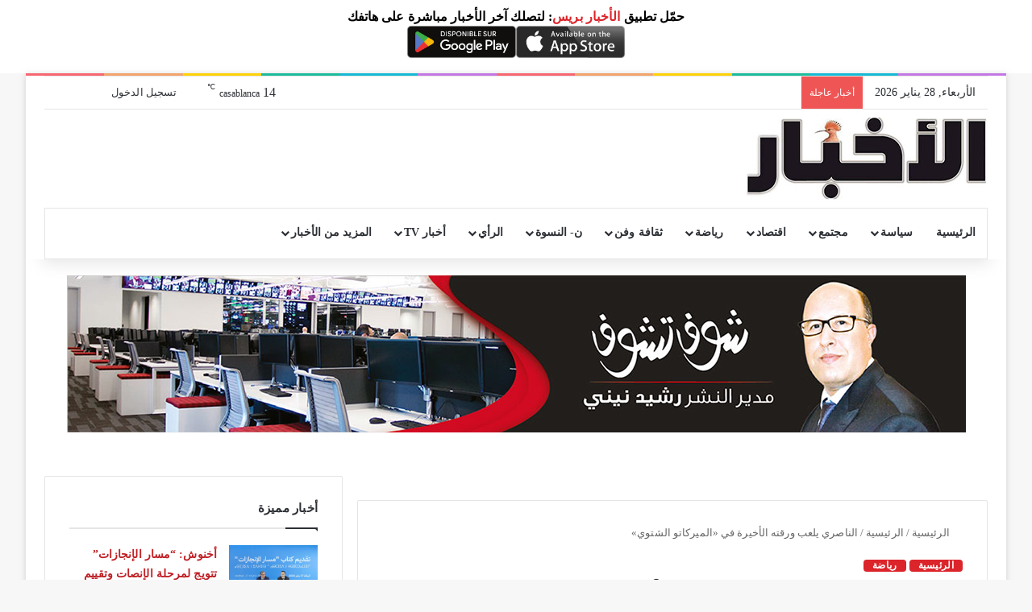

--- FILE ---
content_type: text/html; charset=UTF-8
request_url: https://www.alakhbar.press.ma/%D8%A7%D9%84%D9%86%D8%A7%D8%B5%D8%B1%D9%8A-%D9%8A%D9%84%D8%B9%D8%A8-%D9%88%D8%B1%D9%82%D8%AA%D9%87-%D8%A7%D9%84%D8%A3%D8%AE%D9%8A%D8%B1%D8%A9-%D9%81%D9%8A-%D8%A7%D9%84%D9%85%D9%8A%D8%B1%D9%83-228311.html
body_size: 24494
content:
<!DOCTYPE html><html dir="rtl" lang="ar" data-skin="light"><head><script data-no-optimize="1">var litespeed_docref=sessionStorage.getItem("litespeed_docref");litespeed_docref&&(Object.defineProperty(document,"referrer",{get:function(){return litespeed_docref}}),sessionStorage.removeItem("litespeed_docref"));</script> <meta charset="UTF-8"/><link rel="profile" href="//gmpg.org/xfn/11"/><meta http-equiv='x-dns-prefetch-control' content='on'><link rel='dns-prefetch' href="//cdnjs.cloudflare.com/"/><link rel='dns-prefetch' href="//ajax.googleapis.com/"/><link rel='dns-prefetch' href="//fonts.googleapis.com/"/><link rel='dns-prefetch' href="//fonts.gstatic.com/"/><link rel='dns-prefetch' href="//s.gravatar.com/"/><link rel='dns-prefetch' href="//www.google-analytics.com/"/><link rel='preload' as='script' href="//ajax.googleapis.com/ajax/libs/webfont/1/webfont.js"><meta name='robots' content='index, follow, max-image-preview:large, max-snippet:-1, max-video-preview:-1'/><title>الناصري يلعب ورقته الأخيرة في «الميركاتو الشتوي» - الأخبار جريدة إلكترونية مغربية مستقلة</title><link rel="canonical" href="https://www.alakhbar.press.ma/الناصري-يلعب-ورقته-الأخيرة-في-الميرك-228311.html"/><meta property="og:locale" content="ar_AR"/><meta property="og:type" content="article"/><meta property="og:title" content="الناصري يلعب ورقته الأخيرة في «الميركاتو الشتوي» - الأخبار جريدة إلكترونية مغربية مستقلة"/><meta property="og:description" content="سفيان أندجار كشفت مصادر متطابقة أن سعيد الناصري، رئيس الوداد الرياضي لكرة القدم، قرر لعب ورقته الأخيرة خلال «الميركاتو» الشتوي المقبل، من خلال إبرام مجموعة من التعاقدات، وذلك من أجل تخفيف الضغط الكبير الذي يعيشه، بعد خسارة النادي الأحمر نهائي الدوري الإفريقي أمام فريق ماميلودي صن داونز الجنوب إفريقي، والاحتجاجات التي طالته، بسبب أداء مجموعة &hellip;"/><meta property="og:url" content="https://www.alakhbar.press.ma/الناصري-يلعب-ورقته-الأخيرة-في-الميرك-228311.html"/><meta property="og:site_name" content="الأخبار جريدة إلكترونية مغربية مستقلة"/><meta property="article:publisher" content="https://web.facebook.com/alakhbar.maroc/"/><meta property="article:published_time" content="2023-11-22T13:32:52+00:00"/><meta property="og:image" content="https://www.alakhbar.press.ma/wp-content/uploads/2021/07/الناصري-يعتمد-على-منحة-المردودية-بعد-التتويج-باللقب.jpg"/><meta property="og:image:width" content="750"/><meta property="og:image:height" content="463"/><meta property="og:image:type" content="image/jpeg"/><meta name="author" content="جريدة الأخبار"/><meta name="twitter:card" content="summary_large_image"/><meta name="twitter:creator" content="@alakhbar_maroc"/><meta name="twitter:site" content="@alakhbar_maroc"/><meta name="twitter:label1" content="كُتب بواسطة"/><meta name="twitter:data1" content="جريدة الأخبار"/> <script type="application/ld+json" class="yoast-schema-graph">{"@context":"https://schema.org","@graph":[{"@type":"Article","@id":"https://www.alakhbar.press.ma/%d8%a7%d9%84%d9%86%d8%a7%d8%b5%d8%b1%d9%8a-%d9%8a%d9%84%d8%b9%d8%a8-%d9%88%d8%b1%d9%82%d8%aa%d9%87-%d8%a7%d9%84%d8%a3%d8%ae%d9%8a%d8%b1%d8%a9-%d9%81%d9%8a-%d8%a7%d9%84%d9%85%d9%8a%d8%b1%d9%83-228311.html#article","isPartOf":{"@id":"https://www.alakhbar.press.ma/%d8%a7%d9%84%d9%86%d8%a7%d8%b5%d8%b1%d9%8a-%d9%8a%d9%84%d8%b9%d8%a8-%d9%88%d8%b1%d9%82%d8%aa%d9%87-%d8%a7%d9%84%d8%a3%d8%ae%d9%8a%d8%b1%d8%a9-%d9%81%d9%8a-%d8%a7%d9%84%d9%85%d9%8a%d8%b1%d9%83-228311.html"},"author":{"name":"جريدة الأخبار","@id":"https://www.alakhbar.press.ma/#/schema/person/ce2062f6624d9f7f14a65629b39c1fbb"},"headline":"الناصري يلعب ورقته الأخيرة في «الميركاتو الشتوي»","datePublished":"2023-11-22T13:32:52+00:00","mainEntityOfPage":{"@id":"https://www.alakhbar.press.ma/%d8%a7%d9%84%d9%86%d8%a7%d8%b5%d8%b1%d9%8a-%d9%8a%d9%84%d8%b9%d8%a8-%d9%88%d8%b1%d9%82%d8%aa%d9%87-%d8%a7%d9%84%d8%a3%d8%ae%d9%8a%d8%b1%d8%a9-%d9%81%d9%8a-%d8%a7%d9%84%d9%85%d9%8a%d8%b1%d9%83-228311.html"},"wordCount":2,"commentCount":0,"publisher":{"@id":"https://www.alakhbar.press.ma/#organization"},"image":{"@id":"https://www.alakhbar.press.ma/%d8%a7%d9%84%d9%86%d8%a7%d8%b5%d8%b1%d9%8a-%d9%8a%d9%84%d8%b9%d8%a8-%d9%88%d8%b1%d9%82%d8%aa%d9%87-%d8%a7%d9%84%d8%a3%d8%ae%d9%8a%d8%b1%d8%a9-%d9%81%d9%8a-%d8%a7%d9%84%d9%85%d9%8a%d8%b1%d9%83-228311.html#primaryimage"},"thumbnailUrl":"https://www.alakhbar.press.ma/wp-content/uploads/2021/07/الناصري-يعتمد-على-منحة-المردودية-بعد-التتويج-باللقب.jpg","articleSection":["الرئيسية","رياضة"],"inLanguage":"ar","potentialAction":[{"@type":"CommentAction","name":"Comment","target":["https://www.alakhbar.press.ma/%d8%a7%d9%84%d9%86%d8%a7%d8%b5%d8%b1%d9%8a-%d9%8a%d9%84%d8%b9%d8%a8-%d9%88%d8%b1%d9%82%d8%aa%d9%87-%d8%a7%d9%84%d8%a3%d8%ae%d9%8a%d8%b1%d8%a9-%d9%81%d9%8a-%d8%a7%d9%84%d9%85%d9%8a%d8%b1%d9%83-228311.html#respond"]}]},{"@type":"WebPage","@id":"https://www.alakhbar.press.ma/%d8%a7%d9%84%d9%86%d8%a7%d8%b5%d8%b1%d9%8a-%d9%8a%d9%84%d8%b9%d8%a8-%d9%88%d8%b1%d9%82%d8%aa%d9%87-%d8%a7%d9%84%d8%a3%d8%ae%d9%8a%d8%b1%d8%a9-%d9%81%d9%8a-%d8%a7%d9%84%d9%85%d9%8a%d8%b1%d9%83-228311.html","url":"https://www.alakhbar.press.ma/%d8%a7%d9%84%d9%86%d8%a7%d8%b5%d8%b1%d9%8a-%d9%8a%d9%84%d8%b9%d8%a8-%d9%88%d8%b1%d9%82%d8%aa%d9%87-%d8%a7%d9%84%d8%a3%d8%ae%d9%8a%d8%b1%d8%a9-%d9%81%d9%8a-%d8%a7%d9%84%d9%85%d9%8a%d8%b1%d9%83-228311.html","name":"الناصري يلعب ورقته الأخيرة في «الميركاتو الشتوي» - الأخبار جريدة إلكترونية مغربية مستقلة","isPartOf":{"@id":"https://www.alakhbar.press.ma/#website"},"primaryImageOfPage":{"@id":"https://www.alakhbar.press.ma/%d8%a7%d9%84%d9%86%d8%a7%d8%b5%d8%b1%d9%8a-%d9%8a%d9%84%d8%b9%d8%a8-%d9%88%d8%b1%d9%82%d8%aa%d9%87-%d8%a7%d9%84%d8%a3%d8%ae%d9%8a%d8%b1%d8%a9-%d9%81%d9%8a-%d8%a7%d9%84%d9%85%d9%8a%d8%b1%d9%83-228311.html#primaryimage"},"image":{"@id":"https://www.alakhbar.press.ma/%d8%a7%d9%84%d9%86%d8%a7%d8%b5%d8%b1%d9%8a-%d9%8a%d9%84%d8%b9%d8%a8-%d9%88%d8%b1%d9%82%d8%aa%d9%87-%d8%a7%d9%84%d8%a3%d8%ae%d9%8a%d8%b1%d8%a9-%d9%81%d9%8a-%d8%a7%d9%84%d9%85%d9%8a%d8%b1%d9%83-228311.html#primaryimage"},"thumbnailUrl":"https://www.alakhbar.press.ma/wp-content/uploads/2021/07/الناصري-يعتمد-على-منحة-المردودية-بعد-التتويج-باللقب.jpg","datePublished":"2023-11-22T13:32:52+00:00","breadcrumb":{"@id":"https://www.alakhbar.press.ma/%d8%a7%d9%84%d9%86%d8%a7%d8%b5%d8%b1%d9%8a-%d9%8a%d9%84%d8%b9%d8%a8-%d9%88%d8%b1%d9%82%d8%aa%d9%87-%d8%a7%d9%84%d8%a3%d8%ae%d9%8a%d8%b1%d8%a9-%d9%81%d9%8a-%d8%a7%d9%84%d9%85%d9%8a%d8%b1%d9%83-228311.html#breadcrumb"},"inLanguage":"ar","potentialAction":[{"@type":"ReadAction","target":["https://www.alakhbar.press.ma/%d8%a7%d9%84%d9%86%d8%a7%d8%b5%d8%b1%d9%8a-%d9%8a%d9%84%d8%b9%d8%a8-%d9%88%d8%b1%d9%82%d8%aa%d9%87-%d8%a7%d9%84%d8%a3%d8%ae%d9%8a%d8%b1%d8%a9-%d9%81%d9%8a-%d8%a7%d9%84%d9%85%d9%8a%d8%b1%d9%83-228311.html"]}]},{"@type":"ImageObject","inLanguage":"ar","@id":"https://www.alakhbar.press.ma/%d8%a7%d9%84%d9%86%d8%a7%d8%b5%d8%b1%d9%8a-%d9%8a%d9%84%d8%b9%d8%a8-%d9%88%d8%b1%d9%82%d8%aa%d9%87-%d8%a7%d9%84%d8%a3%d8%ae%d9%8a%d8%b1%d8%a9-%d9%81%d9%8a-%d8%a7%d9%84%d9%85%d9%8a%d8%b1%d9%83-228311.html#primaryimage","url":"https://www.alakhbar.press.ma/wp-content/uploads/2021/07/الناصري-يعتمد-على-منحة-المردودية-بعد-التتويج-باللقب.jpg","contentUrl":"https://www.alakhbar.press.ma/wp-content/uploads/2021/07/الناصري-يعتمد-على-منحة-المردودية-بعد-التتويج-باللقب.jpg","width":750,"height":463},{"@type":"BreadcrumbList","@id":"https://www.alakhbar.press.ma/%d8%a7%d9%84%d9%86%d8%a7%d8%b5%d8%b1%d9%8a-%d9%8a%d9%84%d8%b9%d8%a8-%d9%88%d8%b1%d9%82%d8%aa%d9%87-%d8%a7%d9%84%d8%a3%d8%ae%d9%8a%d8%b1%d8%a9-%d9%81%d9%8a-%d8%a7%d9%84%d9%85%d9%8a%d8%b1%d9%83-228311.html#breadcrumb","itemListElement":[{"@type":"ListItem","position":1,"name":"Home","item":"https://www.alakhbar.press.ma/"},{"@type":"ListItem","position":2,"name":"الناصري يلعب ورقته الأخيرة في «الميركاتو الشتوي»"}]},{"@type":"WebSite","@id":"https://www.alakhbar.press.ma/#website","url":"https://www.alakhbar.press.ma/","name":"الأخبار جريدة إلكترونية مغربية مستقلة.","description":"الأخبار : جريدة إلكترونية مغربية مستقلة تنقل أخبار المغرب والعالم على مدار الساعة، وتصدر بشراكة مع جريدة الأخبار.","publisher":{"@id":"https://www.alakhbar.press.ma/#organization"},"potentialAction":[{"@type":"SearchAction","target":{"@type":"EntryPoint","urlTemplate":"https://www.alakhbar.press.ma/?s={search_term_string}"},"query-input":{"@type":"PropertyValueSpecification","valueRequired":true,"valueName":"search_term_string"}}],"inLanguage":"ar"},{"@type":"Organization","@id":"https://www.alakhbar.press.ma/#organization","name":"ALAKHBAR PRESS","url":"https://www.alakhbar.press.ma/","logo":{"@type":"ImageObject","inLanguage":"ar","@id":"https://www.alakhbar.press.ma/#/schema/logo/image/","url":"https://www.alakhbar.press.ma/wp-content/uploads/2018/10/logo-akhbarpress-Transparent.png","contentUrl":"https://www.alakhbar.press.ma/wp-content/uploads/2018/10/logo-akhbarpress-Transparent.png","width":176,"height":100,"caption":"ALAKHBAR PRESS"},"image":{"@id":"https://www.alakhbar.press.ma/#/schema/logo/image/"},"sameAs":["https://web.facebook.com/alakhbar.maroc/","https://x.com/alakhbar_maroc","https://www.instagram.com/alakhbar_maroc/","https://www.youtube.com/channel/UCQHJKdIrRbrshxMSwqp6j4A"]},{"@type":"Person","@id":"https://www.alakhbar.press.ma/#/schema/person/ce2062f6624d9f7f14a65629b39c1fbb","name":"جريدة الأخبار","image":{"@type":"ImageObject","inLanguage":"ar","@id":"https://www.alakhbar.press.ma/#/schema/person/image/","url":"https://secure.gravatar.com/avatar/d20fb64f8e59b244cbe08d5c9977de7d3a5de8c8412215273ef1d0e8a0a6d94d?s=96&d=blank&r=g","contentUrl":"https://secure.gravatar.com/avatar/d20fb64f8e59b244cbe08d5c9977de7d3a5de8c8412215273ef1d0e8a0a6d94d?s=96&d=blank&r=g","caption":"جريدة الأخبار"},"sameAs":["https://www.alakhbar.press.ma/"],"url":"https://www.alakhbar.press.ma/author/mouridakhbar"}]}</script> <link rel='dns-prefetch' href="//fonts.googleapis.com/"/><link rel="alternate" type="application/rss+xml" title="الأخبار جريدة إلكترونية مغربية مستقلة &laquo; الخلاصة" href="feed"/><link rel="alternate" type="application/rss+xml" title="الأخبار جريدة إلكترونية مغربية مستقلة &laquo; خلاصة التعليقات" href="comments/feed"/><link rel="alternate" type="application/rss+xml" title="الأخبار جريدة إلكترونية مغربية مستقلة &laquo; الناصري يلعب ورقته الأخيرة في «الميركاتو الشتوي» خلاصة التعليقات" href="%d8%a7%d9%84%d9%86%d8%a7%d8%b5%d8%b1%d9%8a-%d9%8a%d9%84%d8%b9%d8%a8-%d9%88%d8%b1%d9%82%d8%aa%d9%87-%d8%a7%d9%84%d8%a3%d8%ae%d9%8a%d8%b1%d8%a9-%d9%81%d9%8a-%d8%a7%d9%84%d9%85%d9%8a%d8%b1%d9%83-228311.html/feed"/><style type="text/css">:root{ --tie-preset-gradient-1: linear-gradient(135deg, rgba(6, 147, 227, 1) 0%, rgb(155, 81, 224) 100%); --tie-preset-gradient-2: linear-gradient(135deg, rgb(122, 220, 180) 0%, rgb(0, 208, 130) 100%); --tie-preset-gradient-3: linear-gradient(135deg, rgba(252, 185, 0, 1) 0%, rgba(255, 105, 0, 1) 100%); --tie-preset-gradient-4: linear-gradient(135deg, rgba(255, 105, 0, 1) 0%, rgb(207, 46, 46) 100%); --tie-preset-gradient-5: linear-gradient(135deg, rgb(238, 238, 238) 0%, rgb(169, 184, 195) 100%); --tie-preset-gradient-6: linear-gradient(135deg, rgb(74, 234, 220) 0%, rgb(151, 120, 209) 20%, rgb(207, 42, 186) 40%, rgb(238, 44, 130) 60%, rgb(251, 105, 98) 80%, rgb(254, 248, 76) 100%); --tie-preset-gradient-7: linear-gradient(135deg, rgb(255, 206, 236) 0%, rgb(152, 150, 240) 100%); --tie-preset-gradient-8: linear-gradient(135deg, rgb(254, 205, 165) 0%, rgb(254, 45, 45) 50%, rgb(107, 0, 62) 100%); --tie-preset-gradient-9: linear-gradient(135deg, rgb(255, 203, 112) 0%, rgb(199, 81, 192) 50%, rgb(65, 88, 208) 100%); --tie-preset-gradient-10: linear-gradient(135deg, rgb(255, 245, 203) 0%, rgb(182, 227, 212) 50%, rgb(51, 167, 181) 100%); --tie-preset-gradient-11: linear-gradient(135deg, rgb(202, 248, 128) 0%, rgb(113, 206, 126) 100%); --tie-preset-gradient-12: linear-gradient(135deg, rgb(2, 3, 129) 0%, rgb(40, 116, 252) 100%); --tie-preset-gradient-13: linear-gradient(135deg, #4D34FA, #ad34fa); --tie-preset-gradient-14: linear-gradient(135deg, #0057FF, #31B5FF); --tie-preset-gradient-15: linear-gradient(135deg, #FF007A, #FF81BD); --tie-preset-gradient-16: linear-gradient(135deg, #14111E, #4B4462); --tie-preset-gradient-17: linear-gradient(135deg, #F32758, #FFC581); --main-nav-background: #FFFFFF; --main-nav-secondry-background: rgba(0,0,0,0.03); --main-nav-primary-color: #0088ff; --main-nav-contrast-primary-color: #FFFFFF; --main-nav-text-color: #2c2f34; --main-nav-secondry-text-color: rgba(0,0,0,0.5); --main-nav-main-border-color: rgba(0,0,0,0.1); --main-nav-secondry-border-color: rgba(0,0,0,0.08); }</style><link rel="alternate" title="oEmbed (JSON)" type="application/json+oembed" href="wp-json/oembed/1.0/embed?url=https%3A%2F%2Fwww.alakhbar.press.ma%2F%25d8%25a7%25d9%2584%25d9%2586%25d8%25a7%25d8%25b5%25d8%25b1%25d9%258a-%25d9%258a%25d9%2584%25d8%25b9%25d8%25a8-%25d9%2588%25d8%25b1%25d9%2582%25d8%25aa%25d9%2587-%25d8%25a7%25d9%2584%25d8%25a3%25d8%25ae%25d9%258a%25d8%25b1%25d8%25a9-%25d9%2581%25d9%258a-%25d8%25a7%25d9%2584%25d9%2585%25d9%258a%25d8%25b1%25d9%2583-228311.html"/><link rel="alternate" title="oEmbed (XML)" type="text/xml+oembed" href="wp-json/oembed/1.0/embed?url=https%3A%2F%2Fwww.alakhbar.press.ma%2F%25d8%25a7%25d9%2584%25d9%2586%25d8%25a7%25d8%25b5%25d8%25b1%25d9%258a-%25d9%258a%25d9%2584%25d8%25b9%25d8%25a8-%25d9%2588%25d8%25b1%25d9%2582%25d8%25aa%25d9%2587-%25d8%25a7%25d9%2584%25d8%25a3%25d8%25ae%25d9%258a%25d8%25b1%25d8%25a9-%25d9%2581%25d9%258a-%25d8%25a7%25d9%2584%25d9%2585%25d9%258a%25d8%25b1%25d9%2583-228311.html&#038;format=xml"/><meta name="viewport" content="width=device-width, initial-scale=1.0"/><style id='wp-img-auto-sizes-contain-inline-css' type='text/css'>img:is([sizes=auto i],[sizes^="auto," i]){contain-intrinsic-size:3000px 1500px} /*# sourceURL=wp-img-auto-sizes-contain-inline-css */</style><link data-optimized="2" rel="stylesheet" href="https://www.alakhbar.press.ma/wp-content/litespeed/css/7b663a82d0ad48ff7fad2f83b26d06a0.css?ver=96586" /><style id='tie-css-print-inline-css' type='text/css'>body{font-family: Noto Sans Kufi Arabic;}.wf-active .logo-text,.wf-active h1,.wf-active h2,.wf-active h3,.wf-active h4,.wf-active h5,.wf-active h6,.wf-active .the-subtitle{font-family: 'Cairo';}#main-nav .main-menu > ul > li > a{font-family: Noto Sans Kufi Arabic;}blockquote p{font-family: Noto Kufi Arabic;}html body{font-size: 14px;font-weight: 400;letter-spacing: 0.1px;line-height: 1.75;}html body .button,html body [type="submit"]{font-size: 14px;font-weight: 600;letter-spacing: 0.2px;line-height: 1.25;text-transform: uppercase;}html #breadcrumb{font-size: 13px;font-weight: 400;letter-spacing: 0.1px;line-height: 1.5;}html .post-cat{font-size: 12px;font-weight: 700;letter-spacing: 0.3px;line-height: 1.25;text-transform: uppercase;}html #tie-wrapper .copyright-text{font-size: 13px;font-weight: 400;letter-spacing: 0.1px;line-height: 1.5;}html #footer .widget-title .the-subtitle{font-size: 13px;font-weight: 700;letter-spacing: 0.2px;line-height: 1.25;text-transform: uppercase;}html #tie-wrapper .widget-title .the-subtitle,html #tie-wrapper #comments-title,html #tie-wrapper .comment-reply-title,html #tie-wrapper .woocommerce-tabs .panel h2,html #tie-wrapper .related.products h2,html #tie-wrapper #bbpress-forums #new-post > fieldset.bbp-form > legend,html #tie-wrapper .entry-content .review-box-header{font-size: 15px;font-weight: 700;letter-spacing: 0.2px;line-height: 1.25;text-transform: uppercase;}html .post-widget-body .post-title,html .timeline-widget ul li h3,html .posts-list-half-posts li .post-title{font-size: 14px;font-weight: 600;letter-spacing: 0.1px;line-height: 1.5;}html #tie-wrapper .mag-box.big-post-left-box li:not(:first-child) .post-title,html #tie-wrapper .mag-box.big-post-top-box li:not(:first-child) .post-title,html #tie-wrapper .mag-box.half-box li:not(:first-child) .post-title,html #tie-wrapper .mag-box.big-thumb-left-box li:not(:first-child) .post-title,html #tie-wrapper .mag-box.scrolling-box .slide .post-title,html #tie-wrapper .mag-box.miscellaneous-box li:not(:first-child) .post-title{font-weight: 500;}:root:root{--brand-color: #db252b;--dark-brand-color: #a90000;--bright-color: #FFFFFF;--base-color: #2c2f34;}#reading-position-indicator{box-shadow: 0 0 10px rgba( 219,37,43,0.7);}html :root:root{--brand-color: #db252b;--dark-brand-color: #a90000;--bright-color: #FFFFFF;--base-color: #2c2f34;}html #reading-position-indicator{box-shadow: 0 0 10px rgba( 219,37,43,0.7);}html ::-moz-selection{background-color: #bf2025;color: #FFFFFF;}html ::selection{background-color: #bf2025;color: #FFFFFF;}html a,html body .entry a,html .dark-skin body .entry a,html .comment-list .comment-content a{color: #bf2025;}html a:hover,html body .entry a:hover,html .dark-skin body .entry a:hover,html .comment-list .comment-content a:hover{color: #e74c3c;}html #header-notification-bar{background: var( --tie-preset-gradient-13 );}html #header-notification-bar{--tie-buttons-color: #FFFFFF;--tie-buttons-border-color: #FFFFFF;--tie-buttons-hover-color: #e1e1e1;--tie-buttons-hover-text: #000000;}html #header-notification-bar{--tie-buttons-text: #000000;}html #background-stream-cover{background-image: url(https://www.alakhbar.press.ma/wp-content/uploads/2022/12/habillage-genova.jpg);background-repeat: no-repeat;background-size: initial; background-attachment: fixed;background-position: center center;}@media (min-width: 320px).stream-item .adsbygoogle { width: 300px !important; min-height: 0px !important;}#inline-related-post .the-global-title,#inline-related-post .meta-item{ display: none !important;}#header-notification-bar {background-image: none !important;background-color: #ffffff !important;}@media only screen and (max-width: 768px) and (min-width: 0px){header .dcmads { width: 100% !important; height: auto !important; }.stream-item .adsbygoogle { width: 300px !important; min-height: 0px !important; }} /*# sourceURL=tie-css-print-inline-css */</style> <script type="text/javascript" data-no-optimize="1" data-cfasync="false" src="https://www.alakhbar.press.ma/wp-includes/js/jquery/jquery.min.js" id="jquery-core-js"></script> <link rel="https://api.w.org/" href="wp-json/"/><link rel="alternate" title="JSON" type="application/json" href="wp-json/wp/v2/posts/228311"/><meta http-equiv="X-UA-Compatible" content="IE=edge"> <script type="litespeed/javascript" data-src="https://www.googletagmanager.com/gtag/js?id=UA-49801000-1"></script> <script type="litespeed/javascript">window.dataLayer=window.dataLayer||[];function gtag(){dataLayer.push(arguments)}
gtag('js',new Date());gtag('config','UA-49801000-1')</script> <meta name="facebook-domain-verification" content="fh2wmwh6mcqaas69vd22207fnsc9gr"/> <script type="litespeed/javascript" data-src="https://pagead2.googlesyndication.com/pagead/js/adsbygoogle.js?client=ca-pub-2404715197243961"
     crossorigin="anonymous"></script> <script type="litespeed/javascript" data-src="https://www.googletagmanager.com/gtag/js?id=G-VNMMKR0EJD"></script> <script type="litespeed/javascript">window.dataLayer=window.dataLayer||[];function gtag(){dataLayer.push(arguments)}
gtag('js',new Date());gtag('config','G-VNMMKR0EJD')</script> <link rel="icon" href="wp-content/uploads/2018/10/cropped-logo-akhbarpress-Transparent-32x32.png" sizes="32x32"/><link rel="icon" href="wp-content/uploads/2018/10/cropped-logo-akhbarpress-Transparent-192x192.png" sizes="192x192"/><link rel="apple-touch-icon" href="wp-content/uploads/2018/10/cropped-logo-akhbarpress-Transparent-180x180.png"/><meta name="msapplication-TileImage" content="https://www.alakhbar.press.ma/wp-content/uploads/2018/10/cropped-logo-akhbarpress-Transparent-270x270.png"/><style type="text/css" id="wp-custom-css">.bsaProContainerNew .bsaProItem { float: none; padding: 0; width: 100%; } div.bsaProFloating-20 { position: fixed; max-width: 320px; width: 90%; z-index: 10000; bottom: 2px; right: 4px; }</style><style id='global-styles-inline-css' type='text/css'>:root{--wp--preset--aspect-ratio--square: 1;--wp--preset--aspect-ratio--4-3: 4/3;--wp--preset--aspect-ratio--3-4: 3/4;--wp--preset--aspect-ratio--3-2: 3/2;--wp--preset--aspect-ratio--2-3: 2/3;--wp--preset--aspect-ratio--16-9: 16/9;--wp--preset--aspect-ratio--9-16: 9/16;--wp--preset--color--black: #000000;--wp--preset--color--cyan-bluish-gray: #abb8c3;--wp--preset--color--white: #ffffff;--wp--preset--color--pale-pink: #f78da7;--wp--preset--color--vivid-red: #cf2e2e;--wp--preset--color--luminous-vivid-orange: #ff6900;--wp--preset--color--luminous-vivid-amber: #fcb900;--wp--preset--color--light-green-cyan: #7bdcb5;--wp--preset--color--vivid-green-cyan: #00d084;--wp--preset--color--pale-cyan-blue: #8ed1fc;--wp--preset--color--vivid-cyan-blue: #0693e3;--wp--preset--color--vivid-purple: #9b51e0;--wp--preset--color--global-color: #db252b;--wp--preset--gradient--vivid-cyan-blue-to-vivid-purple: linear-gradient(135deg,rgb(6,147,227) 0%,rgb(155,81,224) 100%);--wp--preset--gradient--light-green-cyan-to-vivid-green-cyan: linear-gradient(135deg,rgb(122,220,180) 0%,rgb(0,208,130) 100%);--wp--preset--gradient--luminous-vivid-amber-to-luminous-vivid-orange: linear-gradient(135deg,rgb(252,185,0) 0%,rgb(255,105,0) 100%);--wp--preset--gradient--luminous-vivid-orange-to-vivid-red: linear-gradient(135deg,rgb(255,105,0) 0%,rgb(207,46,46) 100%);--wp--preset--gradient--very-light-gray-to-cyan-bluish-gray: linear-gradient(135deg,rgb(238,238,238) 0%,rgb(169,184,195) 100%);--wp--preset--gradient--cool-to-warm-spectrum: linear-gradient(135deg,rgb(74,234,220) 0%,rgb(151,120,209) 20%,rgb(207,42,186) 40%,rgb(238,44,130) 60%,rgb(251,105,98) 80%,rgb(254,248,76) 100%);--wp--preset--gradient--blush-light-purple: linear-gradient(135deg,rgb(255,206,236) 0%,rgb(152,150,240) 100%);--wp--preset--gradient--blush-bordeaux: linear-gradient(135deg,rgb(254,205,165) 0%,rgb(254,45,45) 50%,rgb(107,0,62) 100%);--wp--preset--gradient--luminous-dusk: linear-gradient(135deg,rgb(255,203,112) 0%,rgb(199,81,192) 50%,rgb(65,88,208) 100%);--wp--preset--gradient--pale-ocean: linear-gradient(135deg,rgb(255,245,203) 0%,rgb(182,227,212) 50%,rgb(51,167,181) 100%);--wp--preset--gradient--electric-grass: linear-gradient(135deg,rgb(202,248,128) 0%,rgb(113,206,126) 100%);--wp--preset--gradient--midnight: linear-gradient(135deg,rgb(2,3,129) 0%,rgb(40,116,252) 100%);--wp--preset--font-size--small: 13px;--wp--preset--font-size--medium: 20px;--wp--preset--font-size--large: 36px;--wp--preset--font-size--x-large: 42px;--wp--preset--spacing--20: 0.44rem;--wp--preset--spacing--30: 0.67rem;--wp--preset--spacing--40: 1rem;--wp--preset--spacing--50: 1.5rem;--wp--preset--spacing--60: 2.25rem;--wp--preset--spacing--70: 3.38rem;--wp--preset--spacing--80: 5.06rem;--wp--preset--shadow--natural: 6px 6px 9px rgba(0, 0, 0, 0.2);--wp--preset--shadow--deep: 12px 12px 50px rgba(0, 0, 0, 0.4);--wp--preset--shadow--sharp: 6px 6px 0px rgba(0, 0, 0, 0.2);--wp--preset--shadow--outlined: 6px 6px 0px -3px rgb(255, 255, 255), 6px 6px rgb(0, 0, 0);--wp--preset--shadow--crisp: 6px 6px 0px rgb(0, 0, 0);}:where(.is-layout-flex){gap: 0.5em;}:where(.is-layout-grid){gap: 0.5em;}body .is-layout-flex{display: flex;}.is-layout-flex{flex-wrap: wrap;align-items: center;}.is-layout-flex > :is(*, div){margin: 0;}body .is-layout-grid{display: grid;}.is-layout-grid > :is(*, div){margin: 0;}:where(.wp-block-columns.is-layout-flex){gap: 2em;}:where(.wp-block-columns.is-layout-grid){gap: 2em;}:where(.wp-block-post-template.is-layout-flex){gap: 1.25em;}:where(.wp-block-post-template.is-layout-grid){gap: 1.25em;}.has-black-color{color: var(--wp--preset--color--black) !important;}.has-cyan-bluish-gray-color{color: var(--wp--preset--color--cyan-bluish-gray) !important;}.has-white-color{color: var(--wp--preset--color--white) !important;}.has-pale-pink-color{color: var(--wp--preset--color--pale-pink) !important;}.has-vivid-red-color{color: var(--wp--preset--color--vivid-red) !important;}.has-luminous-vivid-orange-color{color: var(--wp--preset--color--luminous-vivid-orange) !important;}.has-luminous-vivid-amber-color{color: var(--wp--preset--color--luminous-vivid-amber) !important;}.has-light-green-cyan-color{color: var(--wp--preset--color--light-green-cyan) !important;}.has-vivid-green-cyan-color{color: var(--wp--preset--color--vivid-green-cyan) !important;}.has-pale-cyan-blue-color{color: var(--wp--preset--color--pale-cyan-blue) !important;}.has-vivid-cyan-blue-color{color: var(--wp--preset--color--vivid-cyan-blue) !important;}.has-vivid-purple-color{color: var(--wp--preset--color--vivid-purple) !important;}.has-black-background-color{background-color: var(--wp--preset--color--black) !important;}.has-cyan-bluish-gray-background-color{background-color: var(--wp--preset--color--cyan-bluish-gray) !important;}.has-white-background-color{background-color: var(--wp--preset--color--white) !important;}.has-pale-pink-background-color{background-color: var(--wp--preset--color--pale-pink) !important;}.has-vivid-red-background-color{background-color: var(--wp--preset--color--vivid-red) !important;}.has-luminous-vivid-orange-background-color{background-color: var(--wp--preset--color--luminous-vivid-orange) !important;}.has-luminous-vivid-amber-background-color{background-color: var(--wp--preset--color--luminous-vivid-amber) !important;}.has-light-green-cyan-background-color{background-color: var(--wp--preset--color--light-green-cyan) !important;}.has-vivid-green-cyan-background-color{background-color: var(--wp--preset--color--vivid-green-cyan) !important;}.has-pale-cyan-blue-background-color{background-color: var(--wp--preset--color--pale-cyan-blue) !important;}.has-vivid-cyan-blue-background-color{background-color: var(--wp--preset--color--vivid-cyan-blue) !important;}.has-vivid-purple-background-color{background-color: var(--wp--preset--color--vivid-purple) !important;}.has-black-border-color{border-color: var(--wp--preset--color--black) !important;}.has-cyan-bluish-gray-border-color{border-color: var(--wp--preset--color--cyan-bluish-gray) !important;}.has-white-border-color{border-color: var(--wp--preset--color--white) !important;}.has-pale-pink-border-color{border-color: var(--wp--preset--color--pale-pink) !important;}.has-vivid-red-border-color{border-color: var(--wp--preset--color--vivid-red) !important;}.has-luminous-vivid-orange-border-color{border-color: var(--wp--preset--color--luminous-vivid-orange) !important;}.has-luminous-vivid-amber-border-color{border-color: var(--wp--preset--color--luminous-vivid-amber) !important;}.has-light-green-cyan-border-color{border-color: var(--wp--preset--color--light-green-cyan) !important;}.has-vivid-green-cyan-border-color{border-color: var(--wp--preset--color--vivid-green-cyan) !important;}.has-pale-cyan-blue-border-color{border-color: var(--wp--preset--color--pale-cyan-blue) !important;}.has-vivid-cyan-blue-border-color{border-color: var(--wp--preset--color--vivid-cyan-blue) !important;}.has-vivid-purple-border-color{border-color: var(--wp--preset--color--vivid-purple) !important;}.has-vivid-cyan-blue-to-vivid-purple-gradient-background{background: var(--wp--preset--gradient--vivid-cyan-blue-to-vivid-purple) !important;}.has-light-green-cyan-to-vivid-green-cyan-gradient-background{background: var(--wp--preset--gradient--light-green-cyan-to-vivid-green-cyan) !important;}.has-luminous-vivid-amber-to-luminous-vivid-orange-gradient-background{background: var(--wp--preset--gradient--luminous-vivid-amber-to-luminous-vivid-orange) !important;}.has-luminous-vivid-orange-to-vivid-red-gradient-background{background: var(--wp--preset--gradient--luminous-vivid-orange-to-vivid-red) !important;}.has-very-light-gray-to-cyan-bluish-gray-gradient-background{background: var(--wp--preset--gradient--very-light-gray-to-cyan-bluish-gray) !important;}.has-cool-to-warm-spectrum-gradient-background{background: var(--wp--preset--gradient--cool-to-warm-spectrum) !important;}.has-blush-light-purple-gradient-background{background: var(--wp--preset--gradient--blush-light-purple) !important;}.has-blush-bordeaux-gradient-background{background: var(--wp--preset--gradient--blush-bordeaux) !important;}.has-luminous-dusk-gradient-background{background: var(--wp--preset--gradient--luminous-dusk) !important;}.has-pale-ocean-gradient-background{background: var(--wp--preset--gradient--pale-ocean) !important;}.has-electric-grass-gradient-background{background: var(--wp--preset--gradient--electric-grass) !important;}.has-midnight-gradient-background{background: var(--wp--preset--gradient--midnight) !important;}.has-small-font-size{font-size: var(--wp--preset--font-size--small) !important;}.has-medium-font-size{font-size: var(--wp--preset--font-size--medium) !important;}.has-large-font-size{font-size: var(--wp--preset--font-size--large) !important;}.has-x-large-font-size{font-size: var(--wp--preset--font-size--x-large) !important;} /*# sourceURL=global-styles-inline-css */</style></head><body data-rsssl=1 id="tie-body" class="rtl wp-singular post-template-default single single-post postid-228311 single-format-standard wp-theme-jannah tie-no-js boxed-layout wrapper-has-shadow block-head-1 magazine1 is-desktop is-header-layout-3 has-header-ad has-header-below-ad sidebar-left has-sidebar post-layout-1 narrow-title-narrow-media is-standard-format has-mobile-share is-ajax-parent-post"><div class="background-overlay"><div id="tie-container" class="site tie-container"><div id="header-notification-bar"><div class="container"><p><div style="display: flex; flex-direction: row; flex-wrap: wrap; align-items: center; justify-content: center; background-color: #ffffff; padding: 10px 5px; gap: 10px; text-align: center;"><span style="font-weight: bold; font-size: 16px; color: #000; line-height: 1.4; flex-basis: 100%;"> حمّل تطبيق <span style="color: #db252b;">الأخبار بريس</span>: لتصلك آخر الأخبار مباشرة على هاتفك </span> <a href="//apps.apple.com/es/app/alakhbarpress/id6444723823" target="_blank" rel="noopener noreferrer"> <img style="height: 40px; width: auto; max-width: 100%;" src="wp-content/uploads/2025/10/appstore.jpg" alt="App Store"/> </a> <a href="//play.google.com/store/apps/details?id=com.inteapps.alakhbar&amp;pli=1" target="_blank" rel="noopener noreferrer"> <img style="height: 40px; width: auto; max-width: 100%;" src="wp-content/uploads/2025/10/googleplay.png" alt="Google Play"/> </a></div></p></div></div><div id="tie-wrapper"><div class="stream-item stream-item-above-header"><div class="stream-item-size"><script type="litespeed/javascript" data-src='https://www.googletagservices.com/tag/js/gpt.js'>googletag.pubads().definePassback('/21765231220/728x90', [[970, 250], [728, 90], [320, 50], [300, 250], [300, 100], [970, 90]]).display();</script></div></div><div class="rainbow-line"></div><header id="theme-header" class="theme-header header-layout-3 main-nav-light main-nav-default-light main-nav-below main-nav-boxed has-stream-item top-nav-active top-nav-light top-nav-default-light top-nav-boxed top-nav-above has-shadow has-normal-width-logo mobile-header-default"><nav id="top-nav" class="has-date-breaking-components top-nav header-nav has-breaking-news" aria-label="الشريط العلوي"><div class="container"><div class="topbar-wrapper"><div class="topbar-today-date"> الأربعاء, 28 يناير 2026</div><div class="tie-alignleft"><div class="breaking controls-is-active"> <span class="breaking-title"> <span class="tie-icon-bolt breaking-icon" aria-hidden="true"></span> <span class="breaking-title-text">أخبار عاجلة</span> </span><ul id="breaking-news-in-header" class="breaking-news" data-type="reveal" data-arrows="true"><li class="news-item"> <a href="%d8%a3%d8%ae%d9%86%d9%88%d8%b4-%d9%85%d8%b3%d8%a7%d8%b1-%d8%a7%d9%84%d8%a5%d9%86%d8%ac%d8%a7%d8%b2%d8%a7%d8%aa-%d8%aa%d8%aa%d9%88%d9%8a%d8%ac-%d9%84%d9%85%d8%b1%d8%ad%d9%84%d8%a9-283023.html">أخنوش: “مسار الإنجازات” تتويج لمرحلة الإنصات وتقييم موضوعي لأداء الحكومة والحزب</a></li><li class="news-item"> <a href="%d8%af%d9%8a%d8%a7%d9%86%d8%ba-%d8%ad%d8%b0%d8%b1%d8%aa-%d9%85%d8%a7%d9%86%d9%8a-%d9%85%d9%86-%d8%b4%d9%88%d9%87%d8%a9-%d8%b9%d8%a7%d9%84%d9%85%d9%8a%d8%a9-%d9%81%d9%8a-%d8%ad%d8%a7%d9%84%d8%a9-283018.html">ديانغ : حذرت ماني من &#8220;شوهة&#8221; عالمية في حالة الانسحاب</a></li><li class="news-item"> <a href="%d9%85%d8%ae%d8%b7%d8%b7%d8%a7%d8%aa-%d9%85%d8%b9%d8%a7%d8%af%d9%8a%d8%a9-283013.html">مخططات معادية</a></li><li class="news-item"> <a href="%d8%a7%d9%84%d9%85%d8%ba%d8%b1%d8%a8-%d9%8a%d8%b9%d8%b2%d8%b2-%d9%85%d9%83%d8%a7%d9%86%d8%aa%d9%87-%d9%85%d8%b9-%d8%a7%d9%84%d8%af%d9%88%d9%84-%d8%a7%d9%84%d8%b9%d8%b8%d9%85%d9%89-%d8%a7%d9%84-283009.html">المغرب يعزز مكانته مع الدول العظمى &#8230; الملك محمد السادس عضوا مؤسسا لمجلس السلام</a></li><li class="news-item"> <a href="%d9%85%d9%84%d9%81-%d8%ab%d9%82%d9%8a%d9%84-%d9%8a%d9%84%d8%a7%d8%ad%d9%82-%d9%85%d8%b3%d8%aa%d8%b4%d8%a7%d8%b1%d8%a7-%d8%ac%d9%85%d8%a7%d8%b9%d9%8a%d8%a7-%d8%a8%d8%b7%d9%86%d8%ac%d8%a9-283007.html">ملف ثقيل يلاحق مستشارا جماعيا بطنجة</a></li><li class="news-item"> <a href="%d8%b3%d8%b1%d9%82%d8%a9-%d8%a3%d9%85%d9%88%d8%a7%d9%84-%d9%88%d9%85%d8%ac%d9%88%d9%87%d8%b1%d8%a7%d8%aa-%d9%85%d9%86-%d9%81%d9%8a%d9%84%d8%a7-%d8%a8%d8%b3%d9%8a%d8%af%d9%8a-%d9%82%d8%a7%d8%b3%d9%85-283004.html">سرقة أموال ومجوهرات من فيلا بسيدي قاسم</a></li><li class="news-item"> <a href="%d9%85%d9%84%d9%81%d8%a7%d8%aa-%d8%aa%d8%af%d8%a8%d9%8a%d8%b1%d9%8a%d8%a9-%d8%aa%d8%b6%d8%b9-%d8%ac%d9%85%d8%a7%d8%b9%d8%a9-%d8%aa%d9%85%d8%a7%d8%b1%d8%a9-%d8%b9%d9%84%d9%89-%d8%b5%d9%81%d9%8a%d8%ad-283001.html">ملفات تدبيرية تضع جماعة تمارة على صفيح ساخن</a></li><li class="news-item"> <a href="%d8%b9%d9%88%d8%a7%d8%a6%d9%82-%d8%aa%d8%b9%d8%aa%d8%b1%d8%b6-%d9%85%d8%b4%d8%b1%d9%88%d8%b9-%d8%a3%d9%88%d8%aa%d9%88%d8%b1%d9%88%d8%aa-%d8%a7%d9%84%d9%85%d9%8a%d8%a7%d9%87-%d8%a7%d9%84-282999.html">عوائق تعترض مشروع «أوتوروت» المياه الموجه لطنجة</a></li><li class="news-item"> <a href="%d8%ba%d9%85%d9%88%d8%b6-%d9%8a%d9%84%d9%81-%d9%85%d8%b5%d9%8a%d8%b1-%d8%b5%d9%81%d9%82%d8%a9-%d8%ad%d8%a7%d9%81%d9%84%d8%a7%d8%aa-%d8%aa%d8%aa%d8%ac%d8%a7%d9%88%d8%b2-%d9%85%d9%84%d9%8a%d8%a7%d8%b1-282996.html">غموض يلف مصير صفقة حافلات تتجاوز مليارين بالرباط</a></li><li class="news-item"> <a href="%d9%84%d9%88%d8%b1%d8%a7%d9%88%d8%a7-%d9%8a%d8%b5%d8%af%d9%85-%d8%a7%d9%84%d8%b3%d9%86%d9%8a%d8%ba%d8%a7%d9%84-%d8%a7%d9%84%d9%85%d8%ba%d8%b1%d8%a8-%d8%a7%d9%84%d8%a3%d9%81%d8%b6%d9%84-%d9%81%d9%8a-282993.html">لوراوا يصدم السنيغال.. المغرب الأفضل في &#8220;الكان&#8221;</a></li></ul></div></div><div class="tie-alignright"><ul class="components"><li class="weather-menu-item menu-item custom-menu-link"><div class="tie-weather-widget is-animated" title="أمطار خفيفة"><div class="weather-wrap"><div class="weather-forecast-day small-weather-icons"><div class="weather-icon"><div class="basecloud"></div><div class="icon-basecloud-bg"></div><div class="animi-icons-wrap"><div class="icon-rainy-animi"></div><div class="icon-rainy-animi-2"></div><div class="icon-rainy-animi-4"></div><div class="icon-rainy-animi-5"></div></div><div class="icon-moon-animi"></div></div></div><div class="city-data"> <span>casablanca</span> <span class="weather-current-temp"> 14 <sup>&#x2103;</sup> </span></div></div></div></li><li class="has-title popup-login-icon menu-item custom-menu-link"> <a href="#" class="lgoin-btn tie-popup-trigger"> <span class="tie-icon-author" aria-hidden="true"></span> <span class="login-title">تسجيل الدخول</span> </a></li><li class="side-aside-nav-icon menu-item custom-menu-link"> <a href="#"> <span class="tie-icon-navicon" aria-hidden="true"></span> <span class="screen-reader-text">إضافة عمود جانبي</span> </a></li><li class="search-compact-icon menu-item custom-menu-link"> <a href="#" class="tie-search-trigger"> <span class="tie-icon-search tie-search-icon" aria-hidden="true"></span> <span class="screen-reader-text">بحث عن</span> </a></li></ul></div></div></div></nav><div class="container header-container"><div class="tie-row logo-row"><div class="logo-wrapper"><div class="tie-col-md-4 logo-container clearfix"><div id="mobile-header-components-area_1" class="mobile-header-components"><ul class="components"><li class="mobile-component_menu custom-menu-link"><a href="#" id="mobile-menu-icon"><span class="tie-mobile-menu-icon nav-icon is-layout-1"></span><span class="screen-reader-text">القائمة</span></a></li></ul></div><div id="logo" class="image-logo" style="margin-top: 10px; margin-bottom: 10px;"> <a title="الأخبار جريدة إلكترونية مغربية مستقلة" href="/"> <picture class="tie-logo-default tie-logo-picture"> <source class="tie-logo-source-default tie-logo-source" srcset="https://www.alakhbar.press.ma/wp-content/uploads/2022/09/alakhbar-logo.jpg"> <img class="tie-logo-img-default tie-logo-img" src="wp-content/uploads/2022/09/alakhbar-logo.jpg" alt="الأخبار جريدة إلكترونية مغربية مستقلة" width="300" height="102" style="max-height:102px; width: auto;"/> </picture> </a></div></div></div><div class="tie-col-md-8 stream-item stream-item-top-wrapper"><div class="stream-item-top"><div class="stream-item-size"><script type="litespeed/javascript" data-src='https://www.googletagservices.com/tag/js/gpt.js'>googletag.pubads().definePassback('/21765231220/728x90', [[728, 90], [300, 250], [320, 50], [300, 100], [970, 90]]).display();</script></div></div></div></div></div><div class="main-nav-wrapper"><nav id="main-nav" class="main-nav header-nav menu-style-default menu-style-solid-bg" aria-label="القائمة الرئيسية"><div class="container"><div class="main-menu-wrapper"><div id="menu-components-wrap"><div class="main-menu main-menu-wrap"><div id="main-nav-menu" class="main-menu header-menu"><ul id="menu-nouveau" class="menu"><li id="menu-item-113801" class="menu-item menu-item-type-custom menu-item-object-custom menu-item-home menu-item-113801"><a href="/">الرئيسية</a></li><li id="menu-item-113802" class="menu-item menu-item-type-taxonomy menu-item-object-category menu-item-113802 mega-menu mega-cat mega-menu-posts " data-id="70"><a href="news/politique">سياسة</a><div class="mega-menu-block menu-sub-content"><div class="mega-menu-content"><div class="mega-cat-wrapper"><div class="mega-cat-content horizontal-posts"><div class="mega-ajax-content mega-cat-posts-container clearfix"></div></div></div></div></div></li><li id="menu-item-113803" class="menu-item menu-item-type-taxonomy menu-item-object-category menu-item-has-children menu-item-113803 mega-menu mega-cat mega-menu-posts " data-id="62"><a href="news/%d9%85%d8%ac%d8%aa%d9%85%d8%b9">مجتمع</a><div class="mega-menu-block menu-sub-content"><ul class="sub-menu mega-cat-more-links"><li id="menu-item-122765" class="menu-item menu-item-type-taxonomy menu-item-object-category menu-item-122765"><a href="news/%d9%85%d8%ac%d8%aa%d9%85%d8%b9/actualites-villes">مدن</a></li></ul><div class="mega-menu-content"><div class="mega-cat-wrapper"><ul class="mega-cat-sub-categories cats-vertical"><li class="mega-all-link"><a href="news/%d9%85%d8%ac%d8%aa%d9%85%d8%b9" class="is-active is-loaded mega-sub-cat" data-id="62">الكل</a></li><li class="mega-sub-cat-63"><a href="news/%d9%85%d8%ac%d8%aa%d9%85%d8%b9/actualites-villes" class="mega-sub-cat" data-id="63">مدن</a></li></ul><div class="mega-cat-content mega-cat-sub-exists vertical-posts"><div class="mega-ajax-content mega-cat-posts-container clearfix"></div></div></div></div></div></li><li id="menu-item-113804" class="menu-item menu-item-type-taxonomy menu-item-object-category menu-item-113804 mega-menu mega-cat mega-menu-posts " data-id="75"><a href="news/economie">اقتصاد</a><div class="mega-menu-block menu-sub-content"><div class="mega-menu-content"><div class="mega-cat-wrapper"><div class="mega-cat-content horizontal-posts"><div class="mega-ajax-content mega-cat-posts-container clearfix"></div></div></div></div></div></li><li id="menu-item-113805" class="menu-item menu-item-type-taxonomy menu-item-object-category current-post-ancestor current-menu-parent current-post-parent menu-item-113805 mega-menu mega-cat mega-menu-posts " data-id="64"><a href="news/sports">رياضة</a><div class="mega-menu-block menu-sub-content"><div class="mega-menu-content"><div class="mega-cat-wrapper"><div class="mega-cat-content horizontal-posts"><div class="mega-ajax-content mega-cat-posts-container clearfix"></div></div></div></div></div></li><li id="menu-item-113806" class="menu-item menu-item-type-taxonomy menu-item-object-category menu-item-113806 mega-menu mega-cat mega-menu-posts " data-id="82"><a href="news/cultures-arts">ثقافة وفن</a><div class="mega-menu-block menu-sub-content"><div class="mega-menu-content"><div class="mega-cat-wrapper"><ul class="mega-cat-sub-categories cats-vertical"><li class="mega-all-link"><a href="news/cultures-arts" class="is-active is-loaded mega-sub-cat" data-id="82">الكل</a></li><li class="mega-sub-cat-85"><a href="news/cultures-arts/arts" class="mega-sub-cat" data-id="85">المدينة والناس</a></li></ul><div class="mega-cat-content mega-cat-sub-exists vertical-posts"><div class="mega-ajax-content mega-cat-posts-container clearfix"></div></div></div></div></div></li><li id="menu-item-113807" class="menu-item menu-item-type-taxonomy menu-item-object-category menu-item-113807 mega-menu mega-cat mega-menu-posts " data-id="53"><a href="news/femmes">ن- النسوة</a><div class="mega-menu-block menu-sub-content"><div class="mega-menu-content"><div class="mega-cat-wrapper"><div class="mega-cat-content horizontal-posts"><div class="mega-ajax-content mega-cat-posts-container clearfix"></div></div></div></div></div></li><li id="menu-item-113808" class="menu-item menu-item-type-taxonomy menu-item-object-category menu-item-113808 mega-menu mega-cat mega-menu-posts " data-id="3"><a href="news/opinions">الرأي</a><div class="mega-menu-block menu-sub-content"><div class="mega-menu-content"><div class="mega-cat-wrapper"><div class="mega-cat-content horizontal-posts"><div class="mega-ajax-content mega-cat-posts-container clearfix"></div></div></div></div></div></li><li id="menu-item-113809" class="menu-item menu-item-type-taxonomy menu-item-object-category menu-item-113809 mega-menu mega-cat mega-menu-posts " data-id="98"><a href="news/%d8%a3%d8%ae%d8%a8%d8%a7%d8%b1-tv">أخبار TV</a><div class="mega-menu-block menu-sub-content"><div class="mega-menu-content"><div class="mega-cat-wrapper"><div class="mega-cat-content horizontal-posts"><div class="mega-ajax-content mega-cat-posts-container clearfix"></div></div></div></div></div></li><li id="menu-item-113810" class="menu-item menu-item-type-custom menu-item-object-custom menu-item-has-children menu-item-113810 mega-menu mega-links mega-links-2col "><a href="#">المزيد من الأخبار</a><div class="mega-menu-block menu-sub-content"><ul class="sub-menu-columns"><li id="menu-item-113813" class="menu-item menu-item-type-taxonomy menu-item-object-category menu-item-113813 mega-link-column "><a class="mega-links-head" href="news/%d8%aa%d9%82%d8%a7%d8%b1%d9%8a%d8%b1">تقارير</a></li><li id="menu-item-113814" class="menu-item menu-item-type-taxonomy menu-item-object-category menu-item-113814 mega-link-column "><a class="mega-links-head" href="news/religions">دين و فكر</a></li><li id="menu-item-122766" class="menu-item menu-item-type-taxonomy menu-item-object-category menu-item-122766 mega-link-column "><a class="mega-links-head" href="news/interview">حوار</a></li><li id="menu-item-122767" class="menu-item menu-item-type-taxonomy menu-item-object-category menu-item-122767 mega-link-column "><a class="mega-links-head" href="news/%d8%b3%d8%b1%d9%8a-%d9%84%d9%84%d8%ba%d8%a7%d9%8a%d8%a9">سري للغاية</a></li></ul></div></li></ul></div></div><ul class="components"><li class="social-icons-item"><a class="social-link facebook-social-icon" rel="external noopener nofollow" target="_blank" href="//web.facebook.com/alakhbar.maroc/"><span class="tie-social-icon tie-icon-facebook"></span><span class="screen-reader-text">فيسبوك</span></a></li><li class="social-icons-item"><a class="social-link twitter-social-icon" rel="external noopener nofollow" target="_blank" href="//twitter.com/alakhbar_maroc"><span class="tie-social-icon tie-icon-twitter"></span><span class="screen-reader-text">‫X</span></a></li><li class="social-icons-item"><a class="social-link youtube-social-icon" rel="external noopener nofollow" target="_blank" href="#"><span class="tie-social-icon tie-icon-youtube"></span><span class="screen-reader-text">‫YouTube</span></a></li><li class="social-icons-item"><a class="social-link instagram-social-icon" rel="external noopener nofollow" target="_blank" href="//www.instagram.com/alakhbar_media/"><span class="tie-social-icon tie-icon-instagram"></span><span class="screen-reader-text">انستقرام</span></a></li><li class="social-icons-item"><a class="social-link rss-social-icon" rel="external noopener nofollow" target="_blank" href="feed"><span class="tie-social-icon tie-icon-feed"></span><span class="screen-reader-text">ملخص الموقع RSS</span></a></li></ul></div></div></div></nav></div></header><div class="stream-item stream-item-below-header"><div class="stream-item-size"><a href="news/chouf-tchouf"> <img src="wp-content/uploads/2023/09/rachid-niny-chof-tchof-alakhbar-press.png" alt="شوف تشوف" width="100" height="132"> </a> <br> <br> <script type="litespeed/javascript" data-src='https://www.googletagservices.com/tag/js/gpt.js'>googletag.pubads().definePassback('/21765231220/728x90', [[970, 250], [728, 90], [320, 50], [300, 250], [970, 90]]).display();</script></div></div><div id="content" class="site-content container"><div id="main-content-row" class="tie-row main-content-row"><div class="main-content tie-col-md-8 tie-col-xs-12" role="main"><div class="stream-item stream-item-above-post"><div class="stream-item-size"><script type="litespeed/javascript" data-src='https://www.googletagservices.com/tag/js/gpt.js'>googletag.pubads().definePassback('/21765231220/cnss300X250', [[300, 250], [320, 50], [160, 600], [300, 600], [728, 90]]).display();</script></div></div><article id="the-post" class="container-wrapper post-content tie-standard tie-autoloaded-post" data-post-url="https://www.alakhbar.press.ma/%d8%a7%d9%84%d9%86%d8%a7%d8%b5%d8%b1%d9%8a-%d9%8a%d9%84%d8%b9%d8%a8-%d9%88%d8%b1%d9%82%d8%aa%d9%87-%d8%a7%d9%84%d8%a3%d8%ae%d9%8a%d8%b1%d8%a9-%d9%81%d9%8a-%d8%a7%d9%84%d9%85%d9%8a%d8%b1%d9%83-228311.html" data-post-title="الناصري يلعب ورقته الأخيرة في «الميركاتو الشتوي»" data-post-edit="https://www.alakhbar.press.ma/wp-admin/post.php?post=228311&amp;action=edit" data-share-title="%D8%A7%D9%84%D9%86%D8%A7%D8%B5%D8%B1%D9%8A%20%D9%8A%D9%84%D8%B9%D8%A8%20%D9%88%D8%B1%D9%82%D8%AA%D9%87%20%D8%A7%D9%84%D8%A3%D8%AE%D9%8A%D8%B1%D8%A9%20%D9%81%D9%8A%20%C2%AB%D8%A7%D9%84%D9%85%D9%8A%D8%B1%D9%83%D8%A7%D8%AA%D9%88%20%D8%A7%D9%84%D8%B4%D8%AA%D9%88%D9%8A%C2%BB" data-share-link="https://www.alakhbar.press.ma/%d8%a7%d9%84%d9%86%d8%a7%d8%b5%d8%b1%d9%8a-%d9%8a%d9%84%d8%b9%d8%a8-%d9%88%d8%b1%d9%82%d8%aa%d9%87-%d8%a7%d9%84%d8%a3%d8%ae%d9%8a%d8%b1%d8%a9-%d9%81%d9%8a-%d8%a7%d9%84%d9%85%d9%8a%d8%b1%d9%83-228311.html" data-share-image="https://www.alakhbar.press.ma/wp-content/uploads/2021/07/الناصري-يعتمد-على-منحة-المردودية-بعد-التتويج-باللقب.jpg"><header class="entry-header-outer"><nav id="breadcrumb"><a href="/"><span class="tie-icon-home" aria-hidden="true"></span> الرئيسية</a><em class="delimiter">/</em><a href="news/%d8%a7%d9%84%d8%b1%d8%a6%d9%8a%d8%b3%d9%8a%d8%a9">الرئيسية</a><em class="delimiter">/</em><span class="current">الناصري يلعب ورقته الأخيرة في «الميركاتو الشتوي»</span></nav><script type="application/ld+json">{"@context":"http:\/\/schema.org","@type":"BreadcrumbList","@id":"#Breadcrumb","itemListElement":[{"@type":"ListItem","position":1,"item":{"name":"\u0627\u0644\u0631\u0626\u064a\u0633\u064a\u0629","@id":"https:\/\/www.alakhbar.press.ma\/"}},{"@type":"ListItem","position":2,"item":{"name":"\u0627\u0644\u0631\u0626\u064a\u0633\u064a\u0629","@id":"https:\/\/www.alakhbar.press.ma\/news\/%d8%a7%d9%84%d8%b1%d8%a6%d9%8a%d8%b3%d9%8a%d8%a9"}}]}</script> <div class="entry-header"> <span class="post-cat-wrap"><a class="post-cat tie-cat-1" href="news/%d8%a7%d9%84%d8%b1%d8%a6%d9%8a%d8%b3%d9%8a%d8%a9">الرئيسية</a><a class="post-cat tie-cat-64" href="news/sports">رياضة</a></span><h1 class="post-title entry-title"> الناصري يلعب ورقته الأخيرة في «الميركاتو الشتوي»</h1><div class="stream-item stream-item-after-post-title"><div class="stream-item-size"><script type="litespeed/javascript" data-src='https://www.googletagservices.com/tag/js/gpt.js'>googletag.pubads().definePassback('/21765231220/cnss300X250', [[300, 250], [320, 50], [160, 600], [300, 600], [728, 90]]]).display();</script></div></div><div class="single-post-meta post-meta clearfix"><span class="date meta-item tie-icon">22 نوفمبر، 2023</span></div></div></header><div class="featured-area"><div class="featured-area-inner"><figure class="single-featured-image"><img width="750" height="463" src="wp-content/uploads/2021/07/الناصري-يعتمد-على-منحة-المردودية-بعد-التتويج-باللقب.jpg" class="attachment-jannah-image-post size-jannah-image-post wp-post-image" alt="" data-main-img="1" decoding="async" fetchpriority="high" srcset="https://www.alakhbar.press.ma/wp-content/uploads/2021/07/الناصري-يعتمد-على-منحة-المردودية-بعد-التتويج-باللقب.jpg 750w, https://www.alakhbar.press.ma/wp-content/uploads/2021/07/الناصري-يعتمد-على-منحة-المردودية-بعد-التتويج-باللقب-300x185.jpg 300w" sizes="(max-width: 750px) 100vw, 750px"/></figure></div></div><div class="entry-content entry clearfix"><div class="stream-item stream-item-above-post-content"><div class="stream-item-size"><script type="litespeed/javascript" data-src='https://www.googletagservices.com/tag/js/gpt.js'>googletag.pubads().definePassback('/21765231220/cnss300X250', [[300, 250], [320, 50], [160, 600], [300, 600], [728, 90]]]).display();</script></div></div><p>سفيان أندجار</p><div id="inline-related-post" class="mag-box mini-posts-box content-only"><div class="container-wrapper"><div class="widget-title the-global-title"><div class="the-subtitle">مقالات ذات صلة</div></div><div class="mag-box-container clearfix"><ul class="posts-items posts-list-container"><li class="widget-single-post-item widget-post-list tie-standard"><div class="post-widget-thumbnail"> <a aria-label="أخنوش: “مسار الإنجازات” تتويج لمرحلة الإنصات وتقييم موضوعي لأداء الحكومة والحزب" href="%d8%a3%d8%ae%d9%86%d9%88%d8%b4-%d9%85%d8%b3%d8%a7%d8%b1-%d8%a7%d9%84%d8%a5%d9%86%d8%ac%d8%a7%d8%b2%d8%a7%d8%aa-%d8%aa%d8%aa%d9%88%d9%8a%d8%ac-%d9%84%d9%85%d8%b1%d8%ad%d9%84%d8%a9-283023.html" class="post-thumb"><div class="post-thumb-overlay-wrap"><div class="post-thumb-overlay"> <span class="tie-icon tie-media-icon"></span></div></div> <img width="220" height="147" src="wp-content/uploads/2026/01/IMG-20260127-WA0055.jpg" class="attachment-jannah-image-small size-jannah-image-small tie-small-image wp-post-image" alt=""/></a></div><div class="post-widget-body "> <a class="post-title the-subtitle" href="%d8%a3%d8%ae%d9%86%d9%88%d8%b4-%d9%85%d8%b3%d8%a7%d8%b1-%d8%a7%d9%84%d8%a5%d9%86%d8%ac%d8%a7%d8%b2%d8%a7%d8%aa-%d8%aa%d8%aa%d9%88%d9%8a%d8%ac-%d9%84%d9%85%d8%b1%d8%ad%d9%84%d8%a9-283023.html">أخنوش: “مسار الإنجازات” تتويج لمرحلة الإنصات وتقييم موضوعي لأداء الحكومة والحزب</a><div class="post-meta"> <span class="date meta-item tie-icon">منذ 4 ساعات</span></div></div></li></ul></div></div></div><p>كشفت مصادر متطابقة أن سعيد الناصري، رئيس الوداد الرياضي لكرة القدم، قرر لعب ورقته الأخيرة خلال «الميركاتو» الشتوي المقبل، من خلال إبرام مجموعة من التعاقدات، وذلك من أجل تخفيف الضغط الكبير الذي يعيشه، بعد خسارة النادي الأحمر نهائي الدوري الإفريقي أمام فريق ماميلودي صن داونز الجنوب إفريقي، والاحتجاجات التي طالته، بسبب أداء مجموعة من اللاعبين الذين تعاقد معهم الوداد خلال الموسم الرياضي الجاري.</p><p>وتابعت المصادر ذاتها أن الناصري تواصل مع مجموعة من وكلاء اللاعبين، وطالبهم بضرورة البحث عن لاعبين أجانب جيدين من أجل التحاقهم بصفوف الوداد، كما وضع نصب عينيه بعض اللاعبين الممارسين في البطولة الوطنية، وكان له حديث مع عادل رمزي، مدرب الوداد، من أجل البحث عن إمكانية ضم  لاعب أو لاعبين يمارسان في الدوري الهولندي الثاني أو الثالث إلى الفريق.</p><p>وزادت المصادر نفسها أن الناصري وأمام الضغط الذي يعيشه، وعد عددا من المنخرطين بأنه سيعمل على تصحيح مجموعة من الأخطاء، وتعزيز صفوف الوداد بلاعبين جدد، مقابل تسريح مجموعة من اللاعبين الذين لم يقدموا أي إضافة للنادي.</p><p>وأضافت المصدر ذاتها أن الناصري بمعية رمزي قررا أن يستغنيا عن كل من بولي جونيور سامبو، وأرسين زولا، وإلياس شتي، وذلك من أجل أن يتمكن الفريق الأحمر من ضم 3 لاعبين أجانب جدد.</p><div class="stream-item stream-item-in-post stream-item-inline-post aligncenter"><div class="stream-item-size"><script type="litespeed/javascript" data-src='https://www.googletagservices.com/tag/js/gpt.js'>googletag.pubads().definePassback('/21765231220/cnss300X250', [[300, 250], [160, 600], [300, 600]]).display();</script></div></div><p>من جهة أخرى، ينتظر أن يدخل فريق الوداد الرياضي والعصبة الوطنية لكرة القدم الاحترافية في صدام قوي، بعدما أكدت الأخيرة أنها ستسعى إلى برمجة جميع المباريات المؤجلة للنادي الأحمر، قبل خوض مباراة «الديربي» ضد الرجاء الرياضي، عن الجولة 14 من منافسات البطولة الوطنية.</p><div class="stream-item stream-item-in-post stream-item-inline-post aligncenter"><div class="stream-item-size"><script type="litespeed/javascript" data-src='https://www.googletagservices.com/tag/js/gpt.js'>googletag.pubads().definePassback('/21765231220/cnss300X250', [[300, 250], [320, 50], [160, 600], [300, 600]]).display();</script></div></div><p>وأشارت المصادر نفسها إلى أنه على بعد 4 دورات فقط، فإن فريق الوداد الرياضي مجبر على أن يخوض 8 مباريات في الدوري الوطني، بالإضافة إلى مباريات في عصبة الأبطال الإفريقية، بعدما أكدت العصبة الوطنية لكرة القدم الاحترافية أنها ستستغل أي فسحة زمنية لبرمجة النزالات المؤجلة قبل نهاية مرحلة الذهاب، مع احترام قانون 48 ساعة بين المباراتين في البطولة الوطنية، و72 ساعة خلال التنقل خارج المغرب، وأنها لن تقبل الأعذار من قبيل التعب والعياء.</p><div class="stream-item stream-item-in-post stream-item-inline-post aligncenter"><div class="stream-item-size"><script type="litespeed/javascript" data-src='https://www.googletagservices.com/tag/js/gpt.js'>googletag.pubads().definePassback('/21765231220/728x90', [[90, 250], [728, 90], [320, 50], [300, 250], [300, 100], [90, 90]]).display();</script></div></div><p>&nbsp;</p><div class="stream-item stream-item-in-post stream-item-inline-post aligncenter"><div class="stream-item-size"><script type="litespeed/javascript" data-src='https://www.googletagservices.com/tag/js/gpt.js'>googletag.pubads().definePassback('/21765231220/728x90', [[90, 250], [728, 90], [320, 50], [300, 250], [300, 100], [70, 90]]).display();</script></div></div><p>&nbsp;</p><div class="stream-item stream-item-in-post stream-item-inline-post aligncenter"><div class="stream-item-size"><script type="litespeed/javascript" data-src='https://www.googletagservices.com/tag/js/gpt.js'>googletag.pubads().definePassback('/21765231220/728x90', [[90, 20], [728, 90], [320, 50], [300, 250], [300, 100], [90, 90]]).display();</script></div></div></p><div class="stream-item stream-item-below-post-content"><div class="stream-item-size"><div style="display: flex; flex-direction: row; flex-wrap: wrap; align-items: center; justify-content: center; background-color: #ffffff; padding: 10px 5px; gap: 10px; text-align: center;"><span style="font-weight: bold; font-size: 16px; color: #000; line-height: 1.4; flex-basis: 100%;"> حمّل تطبيق <span style="color: #db252b;">الأخبار بريس</span>: لتصلك آخر الأخبار مباشرة على هاتفك </span> <a href="//apps.apple.com/es/app/alakhbarpress/id6444723823" target="_blank" rel="noopener noreferrer"> <img style="height: 40px; width: auto; max-width: 100%;" src="wp-content/uploads/2025/10/appstore.jpg" alt="App Store"/> </a> <a href="//play.google.com/store/apps/details?id=com.inteapps.alakhbar&amp;pli=1" target="_blank" rel="noopener noreferrer"> <img style="height: 40px; width: auto; max-width: 100%;" src="wp-content/uploads/2025/10/googleplay.png" alt="Google Play"/> </a></div></div></div></div><div id="post-extra-info"><div class="theiaStickySidebar"><div class="single-post-meta post-meta clearfix"><span class="date meta-item tie-icon">22 نوفمبر، 2023</span></div></div></div><div class="clearfix"></div> <script id="tie-schema-json" type="application/ld+json">{"@context":"http:\/\/schema.org","@type":"NewsArticle","dateCreated":"2023-11-22T14:32:52+01:00","datePublished":"2023-11-22T14:32:52+01:00","dateModified":"2023-11-22T14:32:52+01:00","headline":"\u0627\u0644\u0646\u0627\u0635\u0631\u064a \u064a\u0644\u0639\u0628 \u0648\u0631\u0642\u062a\u0647 \u0627\u0644\u0623\u062e\u064a\u0631\u0629 \u0641\u064a \u00ab\u0627\u0644\u0645\u064a\u0631\u0643\u0627\u062a\u0648 \u0627\u0644\u0634\u062a\u0648\u064a\u00bb","name":"\u0627\u0644\u0646\u0627\u0635\u0631\u064a \u064a\u0644\u0639\u0628 \u0648\u0631\u0642\u062a\u0647 \u0627\u0644\u0623\u062e\u064a\u0631\u0629 \u0641\u064a \u00ab\u0627\u0644\u0645\u064a\u0631\u0643\u0627\u062a\u0648 \u0627\u0644\u0634\u062a\u0648\u064a\u00bb","keywords":[],"url":"https:\/\/www.alakhbar.press.ma\/%d8%a7%d9%84%d9%86%d8%a7%d8%b5%d8%b1%d9%8a-%d9%8a%d9%84%d8%b9%d8%a8-%d9%88%d8%b1%d9%82%d8%aa%d9%87-%d8%a7%d9%84%d8%a3%d8%ae%d9%8a%d8%b1%d8%a9-%d9%81%d9%8a-%d8%a7%d9%84%d9%85%d9%8a%d8%b1%d9%83-228311.html","description":"\u0633\u0641\u064a\u0627\u0646 \u0623\u0646\u062f\u062c\u0627\u0631 \u0643\u0634\u0641\u062a \u0645\u0635\u0627\u062f\u0631 \u0645\u062a\u0637\u0627\u0628\u0642\u0629 \u0623\u0646 \u0633\u0639\u064a\u062f \u0627\u0644\u0646\u0627\u0635\u0631\u064a\u060c \u0631\u0626\u064a\u0633 \u0627\u0644\u0648\u062f\u0627\u062f \u0627\u0644\u0631\u064a\u0627\u0636\u064a \u0644\u0643\u0631\u0629 \u0627\u0644\u0642\u062f\u0645\u060c \u0642\u0631\u0631 \u0644\u0639\u0628 \u0648\u0631\u0642\u062a\u0647 \u0627\u0644\u0623\u062e\u064a\u0631\u0629 \u062e\u0644\u0627\u0644 \u00ab\u0627\u0644\u0645\u064a\u0631\u0643\u0627\u062a\u0648\u00bb \u0627\u0644\u0634\u062a\u0648\u064a \u0627\u0644\u0645\u0642\u0628\u0644\u060c \u0645\u0646 \u062e\u0644\u0627\u0644 \u0625\u0628\u0631\u0627\u0645 \u0645\u062c\u0645\u0648\u0639\u0629 \u0645\u0646 \u0627\u0644\u062a\u0639\u0627\u0642\u062f\u0627\u062a\u060c \u0648\u0630\u0644\u0643 \u0645\u0646 \u0623\u062c\u0644 \u062a\u062e\u0641\u064a\u0641 \u0627\u0644\u0636\u063a\u0637 \u0627\u0644\u0643\u0628\u064a\u0631","copyrightYear":"2023","articleSection":"\u0627\u0644\u0631\u0626\u064a\u0633\u064a\u0629,\u0631\u064a\u0627\u0636\u0629","articleBody":"\u0633\u0641\u064a\u0627\u0646 \u0623\u0646\u062f\u062c\u0627\u0631\r\n\r\n\u0643\u0634\u0641\u062a \u0645\u0635\u0627\u062f\u0631 \u0645\u062a\u0637\u0627\u0628\u0642\u0629 \u0623\u0646 \u0633\u0639\u064a\u062f \u0627\u0644\u0646\u0627\u0635\u0631\u064a\u060c \u0631\u0626\u064a\u0633 \u0627\u0644\u0648\u062f\u0627\u062f \u0627\u0644\u0631\u064a\u0627\u0636\u064a \u0644\u0643\u0631\u0629 \u0627\u0644\u0642\u062f\u0645\u060c \u0642\u0631\u0631 \u0644\u0639\u0628 \u0648\u0631\u0642\u062a\u0647 \u0627\u0644\u0623\u062e\u064a\u0631\u0629 \u062e\u0644\u0627\u0644 \u00ab\u0627\u0644\u0645\u064a\u0631\u0643\u0627\u062a\u0648\u00bb \u0627\u0644\u0634\u062a\u0648\u064a \u0627\u0644\u0645\u0642\u0628\u0644\u060c \u0645\u0646 \u062e\u0644\u0627\u0644 \u0625\u0628\u0631\u0627\u0645 \u0645\u062c\u0645\u0648\u0639\u0629 \u0645\u0646 \u0627\u0644\u062a\u0639\u0627\u0642\u062f\u0627\u062a\u060c \u0648\u0630\u0644\u0643 \u0645\u0646 \u0623\u062c\u0644 \u062a\u062e\u0641\u064a\u0641 \u0627\u0644\u0636\u063a\u0637 \u0627\u0644\u0643\u0628\u064a\u0631 \u0627\u0644\u0630\u064a \u064a\u0639\u064a\u0634\u0647\u060c \u0628\u0639\u062f \u062e\u0633\u0627\u0631\u0629 \u0627\u0644\u0646\u0627\u062f\u064a \u0627\u0644\u0623\u062d\u0645\u0631 \u0646\u0647\u0627\u0626\u064a \u0627\u0644\u062f\u0648\u0631\u064a \u0627\u0644\u0625\u0641\u0631\u064a\u0642\u064a \u0623\u0645\u0627\u0645 \u0641\u0631\u064a\u0642 \u0645\u0627\u0645\u064a\u0644\u0648\u062f\u064a \u0635\u0646 \u062f\u0627\u0648\u0646\u0632 \u0627\u0644\u062c\u0646\u0648\u0628 \u0625\u0641\u0631\u064a\u0642\u064a\u060c \u0648\u0627\u0644\u0627\u062d\u062a\u062c\u0627\u062c\u0627\u062a \u0627\u0644\u062a\u064a \u0637\u0627\u0644\u062a\u0647\u060c \u0628\u0633\u0628\u0628 \u0623\u062f\u0627\u0621 \u0645\u062c\u0645\u0648\u0639\u0629 \u0645\u0646 \u0627\u0644\u0644\u0627\u0639\u0628\u064a\u0646 \u0627\u0644\u0630\u064a\u0646 \u062a\u0639\u0627\u0642\u062f \u0645\u0639\u0647\u0645 \u0627\u0644\u0648\u062f\u0627\u062f \u062e\u0644\u0627\u0644 \u0627\u0644\u0645\u0648\u0633\u0645 \u0627\u0644\u0631\u064a\u0627\u0636\u064a \u0627\u0644\u062c\u0627\u0631\u064a.\r\n\r\n\u0648\u062a\u0627\u0628\u0639\u062a \u0627\u0644\u0645\u0635\u0627\u062f\u0631 \u0630\u0627\u062a\u0647\u0627 \u0623\u0646 \u0627\u0644\u0646\u0627\u0635\u0631\u064a \u062a\u0648\u0627\u0635\u0644 \u0645\u0639 \u0645\u062c\u0645\u0648\u0639\u0629 \u0645\u0646 \u0648\u0643\u0644\u0627\u0621 \u0627\u0644\u0644\u0627\u0639\u0628\u064a\u0646\u060c \u0648\u0637\u0627\u0644\u0628\u0647\u0645 \u0628\u0636\u0631\u0648\u0631\u0629 \u0627\u0644\u0628\u062d\u062b \u0639\u0646 \u0644\u0627\u0639\u0628\u064a\u0646 \u0623\u062c\u0627\u0646\u0628 \u062c\u064a\u062f\u064a\u0646 \u0645\u0646 \u0623\u062c\u0644 \u0627\u0644\u062a\u062d\u0627\u0642\u0647\u0645 \u0628\u0635\u0641\u0648\u0641 \u0627\u0644\u0648\u062f\u0627\u062f\u060c \u0643\u0645\u0627 \u0648\u0636\u0639 \u0646\u0635\u0628 \u0639\u064a\u0646\u064a\u0647 \u0628\u0639\u0636 \u0627\u0644\u0644\u0627\u0639\u0628\u064a\u0646 \u0627\u0644\u0645\u0645\u0627\u0631\u0633\u064a\u0646 \u0641\u064a \u0627\u0644\u0628\u0637\u0648\u0644\u0629 \u0627\u0644\u0648\u0637\u0646\u064a\u0629\u060c \u0648\u0643\u0627\u0646 \u0644\u0647 \u062d\u062f\u064a\u062b \u0645\u0639 \u0639\u0627\u062f\u0644 \u0631\u0645\u0632\u064a\u060c \u0645\u062f\u0631\u0628 \u0627\u0644\u0648\u062f\u0627\u062f\u060c \u0645\u0646 \u0623\u062c\u0644 \u0627\u0644\u0628\u062d\u062b \u0639\u0646 \u0625\u0645\u0643\u0627\u0646\u064a\u0629 \u0636\u0645\u00a0 \u0644\u0627\u0639\u0628 \u0623\u0648 \u0644\u0627\u0639\u0628\u064a\u0646 \u064a\u0645\u0627\u0631\u0633\u0627\u0646 \u0641\u064a \u0627\u0644\u062f\u0648\u0631\u064a \u0627\u0644\u0647\u0648\u0644\u0646\u062f\u064a \u0627\u0644\u062b\u0627\u0646\u064a \u0623\u0648 \u0627\u0644\u062b\u0627\u0644\u062b \u0625\u0644\u0649 \u0627\u0644\u0641\u0631\u064a\u0642.\r\n\r\n\u0648\u0632\u0627\u062f\u062a \u0627\u0644\u0645\u0635\u0627\u062f\u0631 \u0646\u0641\u0633\u0647\u0627 \u0623\u0646 \u0627\u0644\u0646\u0627\u0635\u0631\u064a \u0648\u0623\u0645\u0627\u0645 \u0627\u0644\u0636\u063a\u0637 \u0627\u0644\u0630\u064a \u064a\u0639\u064a\u0634\u0647\u060c \u0648\u0639\u062f \u0639\u062f\u062f\u0627 \u0645\u0646 \u0627\u0644\u0645\u0646\u062e\u0631\u0637\u064a\u0646 \u0628\u0623\u0646\u0647 \u0633\u064a\u0639\u0645\u0644 \u0639\u0644\u0649 \u062a\u0635\u062d\u064a\u062d \u0645\u062c\u0645\u0648\u0639\u0629 \u0645\u0646 \u0627\u0644\u0623\u062e\u0637\u0627\u0621\u060c \u0648\u062a\u0639\u0632\u064a\u0632 \u0635\u0641\u0648\u0641 \u0627\u0644\u0648\u062f\u0627\u062f \u0628\u0644\u0627\u0639\u0628\u064a\u0646 \u062c\u062f\u062f\u060c \u0645\u0642\u0627\u0628\u0644 \u062a\u0633\u0631\u064a\u062d \u0645\u062c\u0645\u0648\u0639\u0629 \u0645\u0646 \u0627\u0644\u0644\u0627\u0639\u0628\u064a\u0646 \u0627\u0644\u0630\u064a\u0646 \u0644\u0645 \u064a\u0642\u062f\u0645\u0648\u0627 \u0623\u064a \u0625\u0636\u0627\u0641\u0629 \u0644\u0644\u0646\u0627\u062f\u064a.\r\n\r\n\u0648\u0623\u0636\u0627\u0641\u062a \u0627\u0644\u0645\u0635\u062f\u0631 \u0630\u0627\u062a\u0647\u0627 \u0623\u0646 \u0627\u0644\u0646\u0627\u0635\u0631\u064a \u0628\u0645\u0639\u064a\u0629 \u0631\u0645\u0632\u064a \u0642\u0631\u0631\u0627 \u0623\u0646 \u064a\u0633\u062a\u063a\u0646\u064a\u0627 \u0639\u0646 \u0643\u0644 \u0645\u0646 \u0628\u0648\u0644\u064a \u062c\u0648\u0646\u064a\u0648\u0631 \u0633\u0627\u0645\u0628\u0648\u060c \u0648\u0623\u0631\u0633\u064a\u0646 \u0632\u0648\u0644\u0627\u060c \u0648\u0625\u0644\u064a\u0627\u0633 \u0634\u062a\u064a\u060c \u0648\u0630\u0644\u0643 \u0645\u0646 \u0623\u062c\u0644 \u0623\u0646 \u064a\u062a\u0645\u0643\u0646 \u0627\u0644\u0641\u0631\u064a\u0642 \u0627\u0644\u0623\u062d\u0645\u0631 \u0645\u0646 \u0636\u0645 3 \u0644\u0627\u0639\u0628\u064a\u0646 \u0623\u062c\u0627\u0646\u0628 \u062c\u062f\u062f.\r\n\r\n\u0645\u0646 \u062c\u0647\u0629 \u0623\u062e\u0631\u0649\u060c \u064a\u0646\u062a\u0638\u0631 \u0623\u0646 \u064a\u062f\u062e\u0644 \u0641\u0631\u064a\u0642 \u0627\u0644\u0648\u062f\u0627\u062f \u0627\u0644\u0631\u064a\u0627\u0636\u064a \u0648\u0627\u0644\u0639\u0635\u0628\u0629 \u0627\u0644\u0648\u0637\u0646\u064a\u0629 \u0644\u0643\u0631\u0629 \u0627\u0644\u0642\u062f\u0645 \u0627\u0644\u0627\u062d\u062a\u0631\u0627\u0641\u064a\u0629 \u0641\u064a \u0635\u062f\u0627\u0645 \u0642\u0648\u064a\u060c \u0628\u0639\u062f\u0645\u0627 \u0623\u0643\u062f\u062a \u0627\u0644\u0623\u062e\u064a\u0631\u0629 \u0623\u0646\u0647\u0627 \u0633\u062a\u0633\u0639\u0649 \u0625\u0644\u0649 \u0628\u0631\u0645\u062c\u0629 \u062c\u0645\u064a\u0639 \u0627\u0644\u0645\u0628\u0627\u0631\u064a\u0627\u062a \u0627\u0644\u0645\u0624\u062c\u0644\u0629 \u0644\u0644\u0646\u0627\u062f\u064a \u0627\u0644\u0623\u062d\u0645\u0631\u060c \u0642\u0628\u0644 \u062e\u0648\u0636 \u0645\u0628\u0627\u0631\u0627\u0629 \u00ab\u0627\u0644\u062f\u064a\u0631\u0628\u064a\u00bb \u0636\u062f \u0627\u0644\u0631\u062c\u0627\u0621 \u0627\u0644\u0631\u064a\u0627\u0636\u064a\u060c \u0639\u0646 \u0627\u0644\u062c\u0648\u0644\u0629 14 \u0645\u0646 \u0645\u0646\u0627\u0641\u0633\u0627\u062a \u0627\u0644\u0628\u0637\u0648\u0644\u0629 \u0627\u0644\u0648\u0637\u0646\u064a\u0629.\r\n\r\n\u0648\u0623\u0634\u0627\u0631\u062a \u0627\u0644\u0645\u0635\u0627\u062f\u0631 \u0646\u0641\u0633\u0647\u0627 \u0625\u0644\u0649 \u0623\u0646\u0647 \u0639\u0644\u0649 \u0628\u0639\u062f 4 \u062f\u0648\u0631\u0627\u062a \u0641\u0642\u0637\u060c \u0641\u0625\u0646 \u0641\u0631\u064a\u0642 \u0627\u0644\u0648\u062f\u0627\u062f \u0627\u0644\u0631\u064a\u0627\u0636\u064a \u0645\u062c\u0628\u0631 \u0639\u0644\u0649 \u0623\u0646 \u064a\u062e\u0648\u0636 8 \u0645\u0628\u0627\u0631\u064a\u0627\u062a \u0641\u064a \u0627\u0644\u062f\u0648\u0631\u064a \u0627\u0644\u0648\u0637\u0646\u064a\u060c \u0628\u0627\u0644\u0625\u0636\u0627\u0641\u0629 \u0625\u0644\u0649 \u0645\u0628\u0627\u0631\u064a\u0627\u062a \u0641\u064a \u0639\u0635\u0628\u0629 \u0627\u0644\u0623\u0628\u0637\u0627\u0644 \u0627\u0644\u0625\u0641\u0631\u064a\u0642\u064a\u0629\u060c \u0628\u0639\u062f\u0645\u0627 \u0623\u0643\u062f\u062a \u0627\u0644\u0639\u0635\u0628\u0629 \u0627\u0644\u0648\u0637\u0646\u064a\u0629 \u0644\u0643\u0631\u0629 \u0627\u0644\u0642\u062f\u0645 \u0627\u0644\u0627\u062d\u062a\u0631\u0627\u0641\u064a\u0629 \u0623\u0646\u0647\u0627 \u0633\u062a\u0633\u062a\u063a\u0644 \u0623\u064a \u0641\u0633\u062d\u0629 \u0632\u0645\u0646\u064a\u0629 \u0644\u0628\u0631\u0645\u062c\u0629 \u0627\u0644\u0646\u0632\u0627\u0644\u0627\u062a \u0627\u0644\u0645\u0624\u062c\u0644\u0629 \u0642\u0628\u0644 \u0646\u0647\u0627\u064a\u0629 \u0645\u0631\u062d\u0644\u0629 \u0627\u0644\u0630\u0647\u0627\u0628\u060c \u0645\u0639 \u0627\u062d\u062a\u0631\u0627\u0645 \u0642\u0627\u0646\u0648\u0646 48 \u0633\u0627\u0639\u0629 \u0628\u064a\u0646 \u0627\u0644\u0645\u0628\u0627\u0631\u0627\u062a\u064a\u0646 \u0641\u064a \u0627\u0644\u0628\u0637\u0648\u0644\u0629 \u0627\u0644\u0648\u0637\u0646\u064a\u0629\u060c \u064872 \u0633\u0627\u0639\u0629 \u062e\u0644\u0627\u0644 \u0627\u0644\u062a\u0646\u0642\u0644 \u062e\u0627\u0631\u062c \u0627\u0644\u0645\u063a\u0631\u0628\u060c \u0648\u0623\u0646\u0647\u0627 \u0644\u0646 \u062a\u0642\u0628\u0644 \u0627\u0644\u0623\u0639\u0630\u0627\u0631 \u0645\u0646 \u0642\u0628\u064a\u0644 \u0627\u0644\u062a\u0639\u0628 \u0648\u0627\u0644\u0639\u064a\u0627\u0621.\r\n\r\n&nbsp;\r\n\r\n&nbsp;","publisher":{"@id":"#Publisher","@type":"Organization","name":"\u0627\u0644\u0623\u062e\u0628\u0627\u0631 \u062c\u0631\u064a\u062f\u0629 \u0625\u0644\u0643\u062a\u0631\u0648\u0646\u064a\u0629 \u0645\u063a\u0631\u0628\u064a\u0629 \u0645\u0633\u062a\u0642\u0644\u0629","logo":{"@type":"ImageObject","url":"https:\/\/www.alakhbar.press.ma\/wp-content\/uploads\/2022\/09\/alakhbar-logo.jpg"},"sameAs":["https:\/\/web.facebook.com\/alakhbar.maroc\/","https:\/\/twitter.com\/alakhbar_maroc","#","https:\/\/www.instagram.com\/alakhbar_media\/"]},"sourceOrganization":{"@id":"#Publisher"},"copyrightHolder":{"@id":"#Publisher"},"mainEntityOfPage":{"@type":"WebPage","@id":"https:\/\/www.alakhbar.press.ma\/%d8%a7%d9%84%d9%86%d8%a7%d8%b5%d8%b1%d9%8a-%d9%8a%d9%84%d8%b9%d8%a8-%d9%88%d8%b1%d9%82%d8%aa%d9%87-%d8%a7%d9%84%d8%a3%d8%ae%d9%8a%d8%b1%d8%a9-%d9%81%d9%8a-%d8%a7%d9%84%d9%85%d9%8a%d8%b1%d9%83-228311.html","breadcrumb":{"@id":"#Breadcrumb"}},"author":{"@type":"Person","name":"\u062c\u0631\u064a\u062f\u0629 \u0627\u0644\u0623\u062e\u0628\u0627\u0631","url":"https:\/\/www.alakhbar.press.ma\/author\/mouridakhbar"},"image":{"@type":"ImageObject","url":"https:\/\/www.alakhbar.press.ma\/wp-content\/uploads\/2021\/07\/\u0627\u0644\u0646\u0627\u0635\u0631\u064a-\u064a\u0639\u062a\u0645\u062f-\u0639\u0644\u0649-\u0645\u0646\u062d\u0629-\u0627\u0644\u0645\u0631\u062f\u0648\u062f\u064a\u0629-\u0628\u0639\u062f-\u0627\u0644\u062a\u062a\u0648\u064a\u062c-\u0628\u0627\u0644\u0644\u0642\u0628.jpg","width":1200,"height":463}}</script> <div id="share-buttons-bottom" class="share-buttons share-buttons-bottom"><div class="share-links "> <a href="//www.facebook.com/sharer.php?u=https://www.alakhbar.press.ma/%d8%a7%d9%84%d9%86%d8%a7%d8%b5%d8%b1%d9%8a-%d9%8a%d9%84%d8%b9%d8%a8-%d9%88%d8%b1%d9%82%d8%aa%d9%87-%d8%a7%d9%84%d8%a3%d8%ae%d9%8a%d8%b1%d8%a9-%d9%81%d9%8a-%d8%a7%d9%84%d9%85%d9%8a%d8%b1%d9%83-228311.html" rel="external noopener nofollow" title="فيسبوك" target="_blank" class="facebook-share-btn large-share-button" data-raw="https://www.facebook.com/sharer.php?u={post_link}"> <span class="share-btn-icon tie-icon-facebook"></span> <span class="social-text">فيسبوك</span> </a> <a href="//x.com/intent/post?text=%D8%A7%D9%84%D9%86%D8%A7%D8%B5%D8%B1%D9%8A%20%D9%8A%D9%84%D8%B9%D8%A8%20%D9%88%D8%B1%D9%82%D8%AA%D9%87%20%D8%A7%D9%84%D8%A3%D8%AE%D9%8A%D8%B1%D8%A9%20%D9%81%D9%8A%20%C2%AB%D8%A7%D9%84%D9%85%D9%8A%D8%B1%D9%83%D8%A7%D8%AA%D9%88%20%D8%A7%D9%84%D8%B4%D8%AA%D9%88%D9%8A%C2%BB&#038;url=https://www.alakhbar.press.ma/%d8%a7%d9%84%d9%86%d8%a7%d8%b5%d8%b1%d9%8a-%d9%8a%d9%84%d8%b9%d8%a8-%d9%88%d8%b1%d9%82%d8%aa%d9%87-%d8%a7%d9%84%d8%a3%d8%ae%d9%8a%d8%b1%d8%a9-%d9%81%d9%8a-%d8%a7%d9%84%d9%85%d9%8a%d8%b1%d9%83-228311.html" rel="external noopener nofollow" title="‫X" target="_blank" class="twitter-share-btn large-share-button" data-raw="https://x.com/intent/post?text={post_title}&amp;url={post_link}"> <span class="share-btn-icon tie-icon-twitter"></span> <span class="social-text">‫X</span> </a> <a href="//www.linkedin.com/shareArticle?mini=true&#038;url=https://www.alakhbar.press.ma/%d8%a7%d9%84%d9%86%d8%a7%d8%b5%d8%b1%d9%8a-%d9%8a%d9%84%d8%b9%d8%a8-%d9%88%d8%b1%d9%82%d8%aa%d9%87-%d8%a7%d9%84%d8%a3%d8%ae%d9%8a%d8%b1%d8%a9-%d9%81%d9%8a-%d8%a7%d9%84%d9%85%d9%8a%d8%b1%d9%83-228311.html&#038;title=%D8%A7%D9%84%D9%86%D8%A7%D8%B5%D8%B1%D9%8A%20%D9%8A%D9%84%D8%B9%D8%A8%20%D9%88%D8%B1%D9%82%D8%AA%D9%87%20%D8%A7%D9%84%D8%A3%D8%AE%D9%8A%D8%B1%D8%A9%20%D9%81%D9%8A%20%C2%AB%D8%A7%D9%84%D9%85%D9%8A%D8%B1%D9%83%D8%A7%D8%AA%D9%88%20%D8%A7%D9%84%D8%B4%D8%AA%D9%88%D9%8A%C2%BB" rel="external noopener nofollow" title="لينكدإن" target="_blank" class="linkedin-share-btn " data-raw="https://www.linkedin.com/shareArticle?mini=true&amp;url={post_full_link}&amp;title={post_title}"> <span class="share-btn-icon tie-icon-linkedin"></span> <span class="screen-reader-text">لينكدإن</span> </a> <a href="//pinterest.com/pin/create/button/?url=https://www.alakhbar.press.ma/%d8%a7%d9%84%d9%86%d8%a7%d8%b5%d8%b1%d9%8a-%d9%8a%d9%84%d8%b9%d8%a8-%d9%88%d8%b1%d9%82%d8%aa%d9%87-%d8%a7%d9%84%d8%a3%d8%ae%d9%8a%d8%b1%d8%a9-%d9%81%d9%8a-%d8%a7%d9%84%d9%85%d9%8a%d8%b1%d9%83-228311.html&#038;description=%D8%A7%D9%84%D9%86%D8%A7%D8%B5%D8%B1%D9%8A%20%D9%8A%D9%84%D8%B9%D8%A8%20%D9%88%D8%B1%D9%82%D8%AA%D9%87%20%D8%A7%D9%84%D8%A3%D8%AE%D9%8A%D8%B1%D8%A9%20%D9%81%D9%8A%20%C2%AB%D8%A7%D9%84%D9%85%D9%8A%D8%B1%D9%83%D8%A7%D8%AA%D9%88%20%D8%A7%D9%84%D8%B4%D8%AA%D9%88%D9%8A%C2%BB&#038;media=https://www.alakhbar.press.ma/wp-content/uploads/2021/07/الناصري-يعتمد-على-منحة-المردودية-بعد-التتويج-باللقب.jpg" rel="external noopener nofollow" title="بينتيريست" target="_blank" class="pinterest-share-btn " data-raw="https://pinterest.com/pin/create/button/?url={post_link}&amp;description={post_title}&amp;media={post_img}"> <span class="share-btn-icon tie-icon-pinterest"></span> <span class="screen-reader-text">بينتيريست</span> </a> <a href="fb-messenger://share/?app_id=5303202981&display=popup&link=https://www.alakhbar.press.ma/%d8%a7%d9%84%d9%86%d8%a7%d8%b5%d8%b1%d9%8a-%d9%8a%d9%84%d8%b9%d8%a8-%d9%88%d8%b1%d9%82%d8%aa%d9%87-%d8%a7%d9%84%d8%a3%d8%ae%d9%8a%d8%b1%d8%a9-%d9%81%d9%8a-%d8%a7%d9%84%d9%85%d9%8a%d8%b1%d9%83-228311.html&redirect_uri=https://www.alakhbar.press.ma/%d8%a7%d9%84%d9%86%d8%a7%d8%b5%d8%b1%d9%8a-%d9%8a%d9%84%d8%b9%d8%a8-%d9%88%d8%b1%d9%82%d8%aa%d9%87-%d8%a7%d9%84%d8%a3%d8%ae%d9%8a%d8%b1%d8%a9-%d9%81%d9%8a-%d8%a7%d9%84%d9%85%d9%8a%d8%b1%d9%83-228311.html" rel="external noopener nofollow" title="ماسنجر" target="_blank" class="messenger-mob-share-btn messenger-share-btn " data-raw="fb-messenger://share?app_id=5303202981&display=popup&link={post_link}&redirect_uri={post_link}"> <span class="share-btn-icon tie-icon-messenger"></span> <span class="screen-reader-text">ماسنجر</span> </a> <a href="//www.facebook.com/dialog/send?app_id=5303202981&#038;display=popup&#038;link=https://www.alakhbar.press.ma/%d8%a7%d9%84%d9%86%d8%a7%d8%b5%d8%b1%d9%8a-%d9%8a%d9%84%d8%b9%d8%a8-%d9%88%d8%b1%d9%82%d8%aa%d9%87-%d8%a7%d9%84%d8%a3%d8%ae%d9%8a%d8%b1%d8%a9-%d9%81%d9%8a-%d8%a7%d9%84%d9%85%d9%8a%d8%b1%d9%83-228311.html&#038;redirect_uri=https://www.alakhbar.press.ma/%d8%a7%d9%84%d9%86%d8%a7%d8%b5%d8%b1%d9%8a-%d9%8a%d9%84%d8%b9%d8%a8-%d9%88%d8%b1%d9%82%d8%aa%d9%87-%d8%a7%d9%84%d8%a3%d8%ae%d9%8a%d8%b1%d8%a9-%d9%81%d9%8a-%d8%a7%d9%84%d9%85%d9%8a%d8%b1%d9%83-228311.html" rel="external noopener nofollow" title="ماسنجر" target="_blank" class="messenger-desktop-share-btn messenger-share-btn " data-raw="https://www.facebook.com/dialog/send?app_id=5303202981&display=popup&link={post_link}&redirect_uri={post_link}"> <span class="share-btn-icon tie-icon-messenger"></span> <span class="screen-reader-text">ماسنجر</span> </a> <a href="//api.whatsapp.com/send?text=%D8%A7%D9%84%D9%86%D8%A7%D8%B5%D8%B1%D9%8A%20%D9%8A%D9%84%D8%B9%D8%A8%20%D9%88%D8%B1%D9%82%D8%AA%D9%87%20%D8%A7%D9%84%D8%A3%D8%AE%D9%8A%D8%B1%D8%A9%20%D9%81%D9%8A%20%C2%AB%D8%A7%D9%84%D9%85%D9%8A%D8%B1%D9%83%D8%A7%D8%AA%D9%88%20%D8%A7%D9%84%D8%B4%D8%AA%D9%88%D9%8A%C2%BB%20https://www.alakhbar.press.ma/%d8%a7%d9%84%d9%86%d8%a7%d8%b5%d8%b1%d9%8a-%d9%8a%d9%84%d8%b9%d8%a8-%d9%88%d8%b1%d9%82%d8%aa%d9%87-%d8%a7%d9%84%d8%a3%d8%ae%d9%8a%d8%b1%d8%a9-%d9%81%d9%8a-%d8%a7%d9%84%d9%85%d9%8a%d8%b1%d9%83-228311.html" rel="external noopener nofollow" title="واتساب" target="_blank" class="whatsapp-share-btn " data-raw="https://api.whatsapp.com/send?text={post_title}%20{post_link}"> <span class="share-btn-icon tie-icon-whatsapp"></span> <span class="screen-reader-text">واتساب</span> </a> <a href="/cdn-cgi/l/email-protection#[base64]" rel="external noopener nofollow" title="مشاركة عبر البريد" target="_blank" class="email-share-btn " data-raw="mailto:?subject={post_title}&amp;body={post_link}"> <span class="share-btn-icon tie-icon-envelope"></span> <span class="screen-reader-text">مشاركة عبر البريد</span> </a> <a href="#" rel="external noopener nofollow" title="طباعة" target="_blank" class="print-share-btn " data-raw="#"> <span class="share-btn-icon tie-icon-print"></span> <span class="screen-reader-text">طباعة</span> </a></div></div></article><div class="stream-item stream-item-below-post"><div class="stream-item-size"><script data-cfasync="false" src="/cdn-cgi/scripts/5c5dd728/cloudflare-static/email-decode.min.js"></script><script type="litespeed/javascript" data-src='https://www.googletagservices.com/tag/js/gpt.js'>googletag.pubads().definePassback('/21765231220/cnss300X250', [[300, 250], [160, 600], [320, 50], [300, 600], [728, 90]]]).display();</script></div></div><div class="post-components"><div class="prev-next-post-nav container-wrapper media-overlay"><div class="tie-col-xs-6 prev-post"> <a href="5547-%d9%85%d9%84%d9%8a%d9%88%d9%86-%d8%af%d8%b1%d9%87%d9%85-%d8%a7%d9%84%d9%86%d8%aa%d9%8a%d8%ac%d8%a9-%d8%a7%d9%84%d8%b5%d8%a7%d9%81%d9%8a%d8%a9-%d9%84%d8%a8%d9%86%d9%83-%d8%b3%d9%8a%d8%a7-228306.html" style="background-image: url(https://www.alakhbar.press.ma/wp-content/uploads/2023/11/745a1ad-390x220.jpg)" class="post-thumb" rel="prev"><div class="post-thumb-overlay-wrap"><div class="post-thumb-overlay"> <span class="tie-icon tie-media-icon"></span> <span class="screen-reader-text">554,7 مليون درهم النتيجة الصافية لبنك «سياش»</span></div></div> </a> <a href="5547-%d9%85%d9%84%d9%8a%d9%88%d9%86-%d8%af%d8%b1%d9%87%d9%85-%d8%a7%d9%84%d9%86%d8%aa%d9%8a%d8%ac%d8%a9-%d8%a7%d9%84%d8%b5%d8%a7%d9%81%d9%8a%d8%a9-%d9%84%d8%a8%d9%86%d9%83-%d8%b3%d9%8a%d8%a7-228306.html" rel="prev"><h3 class="post-title">554,7 مليون درهم النتيجة الصافية لبنك «سياش»</h3> </a></div><div class="tie-col-xs-6 next-post"> <a href="%d8%a8%d9%88%d9%86%d9%88-%d9%8a%d9%83%d8%b4%d9%81-%d8%a3%d8%b3%d8%b1%d8%a7%d8%b1%d8%a7-%d8%b9%d9%86-%d8%b9%d9%84%d8%a7%d9%82%d8%aa%d9%87-%d8%a8%d9%85%d9%8a%d8%b3%d9%8a-%d9%88%d8%b1%d9%88%d9%86%d8%a7-228313.html" style="background-image: url(https://www.alakhbar.press.ma/wp-content/uploads/2023/11/sRbKxMxPqiParjJ1coO8B1lL4NuuwCtc1bc2ioFL-390x220.jpeg)" class="post-thumb" rel="next"><div class="post-thumb-overlay-wrap"><div class="post-thumb-overlay"> <span class="tie-icon tie-media-icon"></span> <span class="screen-reader-text">بونو يكشف أسرارا عن علاقته بميسي ورونالدو</span></div></div> </a> <a href="%d8%a8%d9%88%d9%86%d9%88-%d9%8a%d9%83%d8%b4%d9%81-%d8%a3%d8%b3%d8%b1%d8%a7%d8%b1%d8%a7-%d8%b9%d9%86-%d8%b9%d9%84%d8%a7%d9%82%d8%aa%d9%87-%d8%a8%d9%85%d9%8a%d8%b3%d9%8a-%d9%88%d8%b1%d9%88%d9%86%d8%a7-228313.html" rel="next"><h3 class="post-title">بونو يكشف أسرارا عن علاقته بميسي ورونالدو</h3> </a></div></div><div id="related-posts" class="container-wrapper has-extra-post"><div class="mag-box-title the-global-title"><h3>مقالات ذات صلة</h3></div><div class="related-posts-list"><div class="related-item tie-standard"> <a aria-label="ديانغ : حذرت ماني من &#8220;شوهة&#8221; عالمية في حالة الانسحاب" href="%d8%af%d9%8a%d8%a7%d9%86%d8%ba-%d8%ad%d8%b0%d8%b1%d8%aa-%d9%85%d8%a7%d9%86%d9%8a-%d9%85%d9%86-%d8%b4%d9%88%d9%87%d8%a9-%d8%b9%d8%a7%d9%84%d9%85%d9%8a%d8%a9-%d9%81%d9%8a-%d8%ad%d8%a7%d9%84%d8%a9-283018.html" class="post-thumb"><div class="post-thumb-overlay-wrap"><div class="post-thumb-overlay"> <span class="tie-icon tie-media-icon"></span></div></div> <img width="330" height="220" src="wp-content/uploads/2026/01/619552963_1200422665569862_7495419773757058691_n.jpg" class="attachment-jannah-image-large size-jannah-image-large wp-post-image" alt="" decoding="async"/></a><h3 class="post-title"><a href="%d8%af%d9%8a%d8%a7%d9%86%d8%ba-%d8%ad%d8%b0%d8%b1%d8%aa-%d9%85%d8%a7%d9%86%d9%8a-%d9%85%d9%86-%d8%b4%d9%88%d9%87%d8%a9-%d8%b9%d8%a7%d9%84%d9%85%d9%8a%d8%a9-%d9%81%d9%8a-%d8%ad%d8%a7%d9%84%d8%a9-283018.html">ديانغ : حذرت ماني من &#8220;شوهة&#8221; عالمية في حالة الانسحاب</a></h3><div class="post-meta clearfix"><span class="date meta-item tie-icon">منذ 5 ساعات</span></div></div><div class="related-item tie-standard"> <a aria-label="مخططات معادية" href="%d9%85%d8%ae%d8%b7%d8%b7%d8%a7%d8%aa-%d9%85%d8%b9%d8%a7%d8%af%d9%8a%d8%a9-283013.html" class="post-thumb"><div class="post-thumb-overlay-wrap"><div class="post-thumb-overlay"> <span class="tie-icon tie-media-icon"></span></div></div> <img width="390" height="220" src="wp-content/uploads/2026/01/697280093973752ec249d0be_default.jpg" class="attachment-jannah-image-large size-jannah-image-large wp-post-image" alt="" decoding="async"/></a><h3 class="post-title"><a href="%d9%85%d8%ae%d8%b7%d8%b7%d8%a7%d8%aa-%d9%85%d8%b9%d8%a7%d8%af%d9%8a%d8%a9-283013.html">مخططات معادية</a></h3><div class="post-meta clearfix"><span class="date meta-item tie-icon">منذ 8 ساعات</span></div></div><div class="related-item tie-standard"> <a aria-label="المغرب يعزز مكانته مع الدول العظمى &#8230; الملك محمد السادس عضوا مؤسسا لمجلس السلام" href="%d8%a7%d9%84%d9%85%d8%ba%d8%b1%d8%a8-%d9%8a%d8%b9%d8%b2%d8%b2-%d9%85%d9%83%d8%a7%d9%86%d8%aa%d9%87-%d9%85%d8%b9-%d8%a7%d9%84%d8%af%d9%88%d9%84-%d8%a7%d9%84%d8%b9%d8%b8%d9%85%d9%89-%d8%a7%d9%84-283009.html" class="post-thumb"><div class="post-thumb-overlay-wrap"><div class="post-thumb-overlay"> <span class="tie-icon tie-media-icon"></span></div></div> <img width="367" height="220" src="wp-content/uploads/2026/01/260125050031.jpg" class="attachment-jannah-image-large size-jannah-image-large wp-post-image" alt="" decoding="async"/></a><h3 class="post-title"><a href="%d8%a7%d9%84%d9%85%d8%ba%d8%b1%d8%a8-%d9%8a%d8%b9%d8%b2%d8%b2-%d9%85%d9%83%d8%a7%d9%86%d8%aa%d9%87-%d9%85%d8%b9-%d8%a7%d9%84%d8%af%d9%88%d9%84-%d8%a7%d9%84%d8%b9%d8%b8%d9%85%d9%89-%d8%a7%d9%84-283009.html">المغرب يعزز مكانته مع الدول العظمى &#8230; الملك محمد السادس عضوا مؤسسا لمجلس السلام</a></h3><div class="post-meta clearfix"><span class="date meta-item tie-icon">منذ 9 ساعات</span></div></div><div class="related-item tie-standard"> <a aria-label="ملف ثقيل يلاحق مستشارا جماعيا بطنجة" href="%d9%85%d9%84%d9%81-%d8%ab%d9%82%d9%8a%d9%84-%d9%8a%d9%84%d8%a7%d8%ad%d9%82-%d9%85%d8%b3%d8%aa%d8%b4%d8%a7%d8%b1%d8%a7-%d8%ac%d9%85%d8%a7%d8%b9%d9%8a%d8%a7-%d8%a8%d8%b7%d9%86%d8%ac%d8%a9-283007.html" class="post-thumb"><div class="post-thumb-overlay-wrap"><div class="post-thumb-overlay"> <span class="tie-icon tie-media-icon"></span></div></div> <img width="390" height="220" src="wp-content/uploads/2023/07/محكمة-الاستئناف-بطنجة-390x220.jpeg" class="attachment-jannah-image-large size-jannah-image-large wp-post-image" alt="" decoding="async" srcset="https://www.alakhbar.press.ma/wp-content/uploads/2023/07/محكمة-الاستئناف-بطنجة-390x220.jpeg 390w, https://www.alakhbar.press.ma/wp-content/uploads/2023/07/محكمة-الاستئناف-بطنجة-300x169.jpeg 300w, https://www.alakhbar.press.ma/wp-content/uploads/2023/07/محكمة-الاستئناف-بطنجة.jpeg 750w" sizes="(max-width: 390px) 100vw, 390px"/></a><h3 class="post-title"><a href="%d9%85%d9%84%d9%81-%d8%ab%d9%82%d9%8a%d9%84-%d9%8a%d9%84%d8%a7%d8%ad%d9%82-%d9%85%d8%b3%d8%aa%d8%b4%d8%a7%d8%b1%d8%a7-%d8%ac%d9%85%d8%a7%d8%b9%d9%8a%d8%a7-%d8%a8%d8%b7%d9%86%d8%ac%d8%a9-283007.html">ملف ثقيل يلاحق مستشارا جماعيا بطنجة</a></h3><div class="post-meta clearfix"><span class="date meta-item tie-icon">منذ 10 ساعات</span></div></div></div></div><div id="comments" class="comments-area"><div id="add-comment-block" class="container-wrapper"><div id="respond" class="comment-respond"><h3 id="reply-title" class="comment-reply-title the-global-title">اترك تعليقاً <small><a rel="nofollow" id="cancel-comment-reply-link" href="%D8%A7%D9%84%D9%86%D8%A7%D8%B5%D8%B1%D9%8A-%D9%8A%D9%84%D8%B9%D8%A8-%D9%88%D8%B1%D9%82%D8%AA%D9%87-%D8%A7%D9%84%D8%A3%D8%AE%D9%8A%D8%B1%D8%A9-%D9%81%D9%8A-%D8%A7%D9%84%D9%85%D9%8A%D8%B1%D9%83-228311.html#respond" style="display:none;">إلغاء الرد</a></small></h3><form action="https://www.alakhbar.press.ma/wp-comments-post.php" method="post" id="commentform" class="comment-form"><p class="comment-notes"><span id="email-notes">لن يتم نشر عنوان بريدك الإلكتروني.</span> <span class="required-field-message">الحقول الإلزامية مشار إليها بـ <span class="required">*</span></span></p><p class="comment-form-comment"><label for="comment">التعليق <span class="required">*</span></label><textarea id="comment" name="comment" cols="45" rows="8" maxlength="65525" required></textarea></p><p class="comment-form-author"><label for="author">الاسم <span class="required">*</span></label> <input id="author" name="author" type="text" value="" size="30" maxlength="245" autocomplete="name" required/></p><p class="comment-form-email"><label for="email">البريد الإلكتروني <span class="required">*</span></label> <input id="email" name="email" type="email" value="" size="30" maxlength="100" aria-describedby="email-notes" autocomplete="email" required/></p><p class="comment-form-url"><label for="url">الموقع الإلكتروني</label> <input id="url" name="url" type="url" value="" size="30" maxlength="200" autocomplete="url"/></p><p class="form-submit"><input name="submit" type="submit" id="submit" class="submit" value="إرسال التعليق"/> <input type='hidden' name='comment_post_ID' value='228311' id='comment_post_ID'/> <input type='hidden' name='comment_parent' id='comment_parent' value='0'/></p><p style="display: none;"><input type="hidden" id="akismet_comment_nonce" name="akismet_comment_nonce" value="011b725929"/></p><p style="display: none !important;" class="akismet-fields-container" data-prefix="ak_"><label>&#916;<textarea name="ak_hp_textarea" cols="45" rows="8" maxlength="100"></textarea></label><input type="hidden" id="ak_js_1" name="ak_js" value="120"/><script type="litespeed/javascript">document.getElementById("ak_js_1").setAttribute("value",(new Date()).getTime())</script></p></form></div></div></div><div class="stream-item stream-item-below-post-comments"><div class="stream-item-size"><script type="litespeed/javascript" data-src='https://www.googletagservices.com/tag/js/gpt.js'>googletag.pubads().definePassback('/21765231220/cnss300X250', [[300, 250], [160, 600], [300, 600], [728, 90]]]).display();</script> <br></div></div></div></div><div id="check-also-box" class="container-wrapper check-also-left"><div class="widget-title the-global-title"><div class="the-subtitle">شاهد أيضاً</div> <a href="#" id="check-also-close" class="remove"> <span class="screen-reader-text">إغلاق</span> </a></div><div class="widget posts-list-big-first has-first-big-post"><ul class="posts-list-items"><li class="widget-single-post-item widget-post-list tie-standard"><div class="post-widget-thumbnail"> <a aria-label="الصين تسابق الزمن لبناء 4 مستشفيات في 10 أيام" href="%d8%a7%d9%84%d8%b5%d9%8a%d9%86-%d8%aa%d8%b3%d8%a7%d8%a8%d9%82-%d8%a7%d9%84%d8%b2%d9%85%d9%86-%d9%84%d8%a8%d9%86%d8%a7%d8%a1-4-%d9%85%d8%b3%d8%aa%d8%b4%d9%81%d9%8a%d8%a7%d8%aa-%d9%81%d9%8a-10-%d8%a3-89165.html" class="post-thumb"><span class="post-cat-wrap"><span class="post-cat tie-cat-1">الرئيسية</span></span><div class="post-thumb-overlay-wrap"><div class="post-thumb-overlay"> <span class="tie-icon tie-media-icon"></span></div></div> <img width="390" height="220" src="wp-content/uploads/2020/01/a0a0A7el9tB8OZrthSrz0pKmcOkwocBGJ1obnHz4-390x220.jpg" class="attachment-jannah-image-large size-jannah-image-large wp-post-image" alt="" decoding="async"/></a></div><div class="post-widget-body "> <a class="post-title the-subtitle" href="%d8%a7%d9%84%d8%b5%d9%8a%d9%86-%d8%aa%d8%b3%d8%a7%d8%a8%d9%82-%d8%a7%d9%84%d8%b2%d9%85%d9%86-%d9%84%d8%a8%d9%86%d8%a7%d8%a1-4-%d9%85%d8%b3%d8%aa%d8%b4%d9%81%d9%8a%d8%a7%d8%aa-%d9%81%d9%8a-10-%d8%a3-89165.html">الصين تسابق الزمن لبناء 4 مستشفيات في 10 أيام</a><div class="post-meta"> <span class="date meta-item tie-icon">29 يناير، 2020</span></div></div></li></ul></div></div><aside class="sidebar tie-col-md-4 tie-col-xs-12 normal-side is-sticky" aria-label="القائمة الجانبية الرئيسية"><div class="theiaStickySidebar"><div id="posts-list-widget-2" class="container-wrapper widget posts-list"><div class="widget-title the-global-title"><div class="the-subtitle">أخبار مميزة<span class="widget-title-icon tie-icon"></span></div></div><div class="widget-posts-list-wrapper"><div class="widget-posts-list-container"><ul class="posts-list-items widget-posts-wrapper"><li class="widget-single-post-item widget-post-list tie-standard"><div class="post-widget-thumbnail"> <a aria-label="أخنوش: “مسار الإنجازات” تتويج لمرحلة الإنصات وتقييم موضوعي لأداء الحكومة والحزب" href="%d8%a3%d8%ae%d9%86%d9%88%d8%b4-%d9%85%d8%b3%d8%a7%d8%b1-%d8%a7%d9%84%d8%a5%d9%86%d8%ac%d8%a7%d8%b2%d8%a7%d8%aa-%d8%aa%d8%aa%d9%88%d9%8a%d8%ac-%d9%84%d9%85%d8%b1%d8%ad%d9%84%d8%a9-283023.html" class="post-thumb"><div class="post-thumb-overlay-wrap"><div class="post-thumb-overlay"> <span class="tie-icon tie-media-icon"></span></div></div> <img width="220" height="147" src="wp-content/uploads/2026/01/IMG-20260127-WA0055.jpg" class="attachment-jannah-image-small size-jannah-image-small tie-small-image wp-post-image" alt="" decoding="async"/></a></div><div class="post-widget-body "> <a class="post-title the-subtitle" href="%d8%a3%d8%ae%d9%86%d9%88%d8%b4-%d9%85%d8%b3%d8%a7%d8%b1-%d8%a7%d9%84%d8%a5%d9%86%d8%ac%d8%a7%d8%b2%d8%a7%d8%aa-%d8%aa%d8%aa%d9%88%d9%8a%d8%ac-%d9%84%d9%85%d8%b1%d8%ad%d9%84%d8%a9-283023.html">أخنوش: “مسار الإنجازات” تتويج لمرحلة الإنصات وتقييم موضوعي لأداء الحكومة والحزب</a><div class="post-meta"> <span class="date meta-item tie-icon">منذ 46 دقيقة</span></div></div></li><li class="widget-single-post-item widget-post-list tie-standard"><div class="post-widget-thumbnail"> <a aria-label="ديانغ : حذرت ماني من &#8220;شوهة&#8221; عالمية في حالة الانسحاب" href="%d8%af%d9%8a%d8%a7%d9%86%d8%ba-%d8%ad%d8%b0%d8%b1%d8%aa-%d9%85%d8%a7%d9%86%d9%8a-%d9%85%d9%86-%d8%b4%d9%88%d9%87%d8%a9-%d8%b9%d8%a7%d9%84%d9%85%d9%8a%d8%a9-%d9%81%d9%8a-%d8%ad%d8%a7%d9%84%d8%a9-283018.html" class="post-thumb"><div class="post-thumb-overlay-wrap"><div class="post-thumb-overlay"> <span class="tie-icon tie-media-icon"></span></div></div> <img width="220" height="147" src="wp-content/uploads/2026/01/619552963_1200422665569862_7495419773757058691_n.jpg" class="attachment-jannah-image-small size-jannah-image-small tie-small-image wp-post-image" alt="" decoding="async"/></a></div><div class="post-widget-body "> <a class="post-title the-subtitle" href="%d8%af%d9%8a%d8%a7%d9%86%d8%ba-%d8%ad%d8%b0%d8%b1%d8%aa-%d9%85%d8%a7%d9%86%d9%8a-%d9%85%d9%86-%d8%b4%d9%88%d9%87%d8%a9-%d8%b9%d8%a7%d9%84%d9%85%d9%8a%d8%a9-%d9%81%d9%8a-%d8%ad%d8%a7%d9%84%d8%a9-283018.html">ديانغ : حذرت ماني من &#8220;شوهة&#8221; عالمية في حالة الانسحاب</a><div class="post-meta"> <span class="date meta-item tie-icon">منذ ساعتين</span></div></div></li><li class="widget-single-post-item widget-post-list tie-standard"><div class="post-widget-thumbnail"> <a aria-label="مخططات معادية" href="%d9%85%d8%ae%d8%b7%d8%b7%d8%a7%d8%aa-%d9%85%d8%b9%d8%a7%d8%af%d9%8a%d8%a9-283013.html" class="post-thumb"><div class="post-thumb-overlay-wrap"><div class="post-thumb-overlay"> <span class="tie-icon tie-media-icon"></span></div></div> <img width="220" height="124" src="wp-content/uploads/2026/01/697280093973752ec249d0be_default.jpg" class="attachment-jannah-image-small size-jannah-image-small tie-small-image wp-post-image" alt="" decoding="async"/></a></div><div class="post-widget-body "> <a class="post-title the-subtitle" href="%d9%85%d8%ae%d8%b7%d8%b7%d8%a7%d8%aa-%d9%85%d8%b9%d8%a7%d8%af%d9%8a%d8%a9-283013.html">مخططات معادية</a><div class="post-meta"> <span class="date meta-item tie-icon">منذ 6 ساعات</span></div></div></li><li class="widget-single-post-item widget-post-list tie-standard"><div class="post-widget-thumbnail"> <a aria-label="المغرب يعزز مكانته مع الدول العظمى &#8230; الملك محمد السادس عضوا مؤسسا لمجلس السلام" href="%d8%a7%d9%84%d9%85%d8%ba%d8%b1%d8%a8-%d9%8a%d8%b9%d8%b2%d8%b2-%d9%85%d9%83%d8%a7%d9%86%d8%aa%d9%87-%d9%85%d8%b9-%d8%a7%d9%84%d8%af%d9%88%d9%84-%d8%a7%d9%84%d8%b9%d8%b8%d9%85%d9%89-%d8%a7%d9%84-283009.html" class="post-thumb"><div class="post-thumb-overlay-wrap"><div class="post-thumb-overlay"> <span class="tie-icon tie-media-icon"></span></div></div> <img width="220" height="132" src="wp-content/uploads/2026/01/260125050031.jpg" class="attachment-jannah-image-small size-jannah-image-small tie-small-image wp-post-image" alt="" decoding="async"/></a></div><div class="post-widget-body "> <a class="post-title the-subtitle" href="%d8%a7%d9%84%d9%85%d8%ba%d8%b1%d8%a8-%d9%8a%d8%b9%d8%b2%d8%b2-%d9%85%d9%83%d8%a7%d9%86%d8%aa%d9%87-%d9%85%d8%b9-%d8%a7%d9%84%d8%af%d9%88%d9%84-%d8%a7%d9%84%d8%b9%d8%b8%d9%85%d9%89-%d8%a7%d9%84-283009.html">المغرب يعزز مكانته مع الدول العظمى &#8230; الملك محمد السادس عضوا مؤسسا لمجلس السلام</a><div class="post-meta"> <span class="date meta-item tie-icon">منذ 6 ساعات</span></div></div></li><li class="widget-single-post-item widget-post-list tie-standard"><div class="post-widget-thumbnail"> <a aria-label="ملف ثقيل يلاحق مستشارا جماعيا بطنجة" href="%d9%85%d9%84%d9%81-%d8%ab%d9%82%d9%8a%d9%84-%d9%8a%d9%84%d8%a7%d8%ad%d9%82-%d9%85%d8%b3%d8%aa%d8%b4%d8%a7%d8%b1%d8%a7-%d8%ac%d9%85%d8%a7%d8%b9%d9%8a%d8%a7-%d8%a8%d8%b7%d9%86%d8%ac%d8%a9-283007.html" class="post-thumb"><div class="post-thumb-overlay-wrap"><div class="post-thumb-overlay"> <span class="tie-icon tie-media-icon"></span></div></div> <img width="220" height="150" src="wp-content/uploads/2023/07/محكمة-الاستئناف-بطنجة-220x150.jpeg" class="attachment-jannah-image-small size-jannah-image-small tie-small-image wp-post-image" alt="" decoding="async"/></a></div><div class="post-widget-body "> <a class="post-title the-subtitle" href="%d9%85%d9%84%d9%81-%d8%ab%d9%82%d9%8a%d9%84-%d9%8a%d9%84%d8%a7%d8%ad%d9%82-%d9%85%d8%b3%d8%aa%d8%b4%d8%a7%d8%b1%d8%a7-%d8%ac%d9%85%d8%a7%d8%b9%d9%8a%d8%a7-%d8%a8%d8%b7%d9%86%d8%ac%d8%a9-283007.html">ملف ثقيل يلاحق مستشارا جماعيا بطنجة</a><div class="post-meta"> <span class="date meta-item tie-icon">منذ 7 ساعات</span></div></div></li><li class="widget-single-post-item widget-post-list tie-standard"><div class="post-widget-thumbnail"> <a aria-label="سرقة أموال ومجوهرات من فيلا بسيدي قاسم" href="%d8%b3%d8%b1%d9%82%d8%a9-%d8%a3%d9%85%d9%88%d8%a7%d9%84-%d9%88%d9%85%d8%ac%d9%88%d9%87%d8%b1%d8%a7%d8%aa-%d9%85%d9%86-%d9%81%d9%8a%d9%84%d8%a7-%d8%a8%d8%b3%d9%8a%d8%af%d9%8a-%d9%82%d8%a7%d8%b3%d9%85-283004.html" class="post-thumb"><div class="post-thumb-overlay-wrap"><div class="post-thumb-overlay"> <span class="tie-icon tie-media-icon"></span></div></div> <img width="220" height="124" src="wp-content/uploads/2026/01/IMG-20241107-WA0017-768x432-1.jpg" class="attachment-jannah-image-small size-jannah-image-small tie-small-image wp-post-image" alt="" decoding="async"/></a></div><div class="post-widget-body "> <a class="post-title the-subtitle" href="%d8%b3%d8%b1%d9%82%d8%a9-%d8%a3%d9%85%d9%88%d8%a7%d9%84-%d9%88%d9%85%d8%ac%d9%88%d9%87%d8%b1%d8%a7%d8%aa-%d9%85%d9%86-%d9%81%d9%8a%d9%84%d8%a7-%d8%a8%d8%b3%d9%8a%d8%af%d9%8a-%d9%82%d8%a7%d8%b3%d9%85-283004.html">سرقة أموال ومجوهرات من فيلا بسيدي قاسم</a><div class="post-meta"> <span class="date meta-item tie-icon">منذ 7 ساعات</span></div></div></li><li class="widget-single-post-item widget-post-list tie-standard"><div class="post-widget-thumbnail"> <a aria-label="ملفات تدبيرية تضع جماعة تمارة على صفيح ساخن" href="%d9%85%d9%84%d9%81%d8%a7%d8%aa-%d8%aa%d8%af%d8%a8%d9%8a%d8%b1%d9%8a%d8%a9-%d8%aa%d8%b6%d8%b9-%d8%ac%d9%85%d8%a7%d8%b9%d8%a9-%d8%aa%d9%85%d8%a7%d8%b1%d8%a9-%d8%b9%d9%84%d9%89-%d8%b5%d9%81%d9%8a%d8%ad-283001.html" class="post-thumb"><div class="post-thumb-overlay-wrap"><div class="post-thumb-overlay"> <span class="tie-icon tie-media-icon"></span></div></div> <img width="220" height="130" src="wp-content/uploads/2026/01/جماعة-تمارة.jpg" class="attachment-jannah-image-small size-jannah-image-small tie-small-image wp-post-image" alt="" decoding="async"/></a></div><div class="post-widget-body "> <a class="post-title the-subtitle" href="%d9%85%d9%84%d9%81%d8%a7%d8%aa-%d8%aa%d8%af%d8%a8%d9%8a%d8%b1%d9%8a%d8%a9-%d8%aa%d8%b6%d8%b9-%d8%ac%d9%85%d8%a7%d8%b9%d8%a9-%d8%aa%d9%85%d8%a7%d8%b1%d8%a9-%d8%b9%d9%84%d9%89-%d8%b5%d9%81%d9%8a%d8%ad-283001.html">ملفات تدبيرية تضع جماعة تمارة على صفيح ساخن</a><div class="post-meta"> <span class="date meta-item tie-icon">منذ 7 ساعات</span></div></div></li></ul></div></div><div class="clearfix"></div></div><div id="facebook-widget-2" class="container-wrapper widget facebook-widget"><div class="widget-title the-global-title"><div class="the-subtitle">تابعنا على فيسبوك<span class="widget-title-icon tie-icon"></span></div></div><div id="fb-root"></div> <script data-cfasync="false">(function(d, s, id){
					  var js, fjs = d.getElementsByTagName(s)[0];
					  if (d.getElementById(id)) return;
					  js = d.createElement(s); js.id = id;
					  js.src = "//connect.facebook.net/ar/sdk.js#xfbml=1&version=v3.2";
					  fjs.parentNode.insertBefore(js, fjs);
					}(document, 'script', 'facebook-jssdk'));</script> <div class="fb-page" data-href="http://web.facebook.com/alakhbar.maroc/" data-hide-cover="false" data-show-facepile="true" data-show-posts="false" data-adapt-container-width="true"><div class="fb-xfbml-parse-ignore"><a href="http://web.facebook.com/alakhbar.maroc/">تابعنا على فيسبوك</a></div></div><div class="clearfix"></div></div><div id="stream-item-widget-35" class="container-wrapper widget stream-item-widget"><div class="widget-title the-global-title"><div class="the-subtitle">الإعلانات<span class="widget-title-icon tie-icon"></span></div></div><div class="stream-item-widget-content"> <script type="litespeed/javascript" data-src='https://www.googletagservices.com/tag/js/gpt.js'>googletag.pubads().definePassback('/21765231220/eco-ads', [[300, 250], [300, 600]]).display();</script></div><div class="clearfix"></div></div><div id="social-2" class="container-wrapper widget social-icons-widget"><div class="widget-title the-global-title"><div class="the-subtitle">تابعنا على كل الشبكات الإجتماعية<span class="widget-title-icon tie-icon"></span></div></div><ul class="solid-social-icons"><li class="social-icons-item"><a class="social-link facebook-social-icon" rel="external noopener nofollow" target="_blank" href="//web.facebook.com/alakhbar.maroc/"><span class="tie-social-icon tie-icon-facebook"></span><span class="screen-reader-text">فيسبوك</span></a></li><li class="social-icons-item"><a class="social-link twitter-social-icon" rel="external noopener nofollow" target="_blank" href="//twitter.com/alakhbar_maroc"><span class="tie-social-icon tie-icon-twitter"></span><span class="screen-reader-text">‫X</span></a></li><li class="social-icons-item"><a class="social-link youtube-social-icon" rel="external noopener nofollow" target="_blank" href="#"><span class="tie-social-icon tie-icon-youtube"></span><span class="screen-reader-text">‫YouTube</span></a></li><li class="social-icons-item"><a class="social-link instagram-social-icon" rel="external noopener nofollow" target="_blank" href="//www.instagram.com/alakhbar_media/"><span class="tie-social-icon tie-icon-instagram"></span><span class="screen-reader-text">انستقرام</span></a></li><li class="social-icons-item"><a class="social-link rss-social-icon" rel="external noopener nofollow" target="_blank" href="feed"><span class="tie-social-icon tie-icon-feed"></span><span class="screen-reader-text">ملخص الموقع RSS</span></a></li></ul><div class="clearfix"></div><div class="clearfix"></div></div><style scoped type="text/css">#tie-weather-widget-2{ background-color: #c92e33 !important; border: none; } #tie-weather-widget-2.widget-content-only{ padding: 20px; }</style><div id="tie-weather-widget-2" class="widget tie-weather-widget"><div class="widget-title the-global-title"><div class="the-subtitle">حالة الطقس<span class="widget-title-icon tie-icon"></span></div></div><div id="tie-weather-casablanca" class="weather-wrap is-animated"><div class="weather-icon-and-city"><div class="weather-icon"><div class="basecloud"></div><div class="icon-basecloud-bg"></div><div class="animi-icons-wrap"><div class="icon-rainy-animi"></div><div class="icon-rainy-animi-2"></div><div class="icon-rainy-animi-4"></div><div class="icon-rainy-animi-5"></div></div><div class="icon-moon-animi"></div></div><div class="weather-name the-subtitle">casablanca</div><div class="weather-desc">أمطار خفيفة</div></div><div class="weather-todays-stats"><div class="weather-current-temp"> 14 <sup>&#x2103;</sup></div><div class="weather-more-todays-stats"><div class="weather_highlow"> <span aria-hidden="true" class="tie-icon-thermometer-half"></span> 18&ordm; - 14&ordm;</div><div class="weather_humidty"> <span aria-hidden="true" class="tie-icon-raindrop"></span> <span class="screen-reader-text"></span> 93%</div><div class="weather_wind"> <span aria-hidden="true" class="tie-icon-wind"></span> <span class="screen-reader-text"></span> 2.57 كيلومتر/ساعة</div></div></div><div class="weather-forecast small-weather-icons weather_days_5"><div class="weather-forecast-day"><div class="weather-icon"><div class="icon-cloud"></div><div class="icon-cloud-behind"></div><div class="icon-basecloud-bg"></div><div class="icon-sun-animi"></div></div><div class="weather-forecast-day-temp">18<sup>&#x2103;</sup></div><div class="weather-forecast-day-abbr">الأربعاء</div></div><div class="weather-forecast-day"><div class="weather-icon"><div class="icon-cloud"></div><div class="icon-cloud-behind"></div><div class="icon-basecloud-bg"></div><div class="icon-sun-animi"></div></div><div class="weather-forecast-day-temp">20<sup>&#x2103;</sup></div><div class="weather-forecast-day-abbr">الخميس</div></div><div class="weather-forecast-day"><div class="weather-icon"><div class="basecloud"></div><div class="icon-basecloud-bg"></div><div class="animi-icons-wrap"><div class="icon-rainy-animi"></div><div class="icon-rainy-animi-2"></div><div class="icon-rainy-animi-4"></div><div class="icon-rainy-animi-5"></div></div><div class="icon-sun-animi"></div></div><div class="weather-forecast-day-temp">20<sup>&#x2103;</sup></div><div class="weather-forecast-day-abbr">الجمعة</div></div><div class="weather-forecast-day"><div class="weather-icon"><div class="icon-cloud"></div><div class="icon-cloud-behind"></div><div class="icon-basecloud-bg"></div><div class="icon-sun-animi"></div></div><div class="weather-forecast-day-temp">19<sup>&#x2103;</sup></div><div class="weather-forecast-day-abbr">السبت</div></div><div class="weather-forecast-day"><div class="weather-icon"><div class="icon-cloud"></div><div class="icon-cloud-behind"></div><div class="icon-basecloud-bg"></div><div class="icon-sun-animi"></div></div><div class="weather-forecast-day-temp">19<sup>&#x2103;</sup></div><div class="weather-forecast-day-abbr">الأحد</div></div></div></div><style scoped type="text/css">#tie-weather-widget-2, #tie-weather-widget-2 .widget-title .the-subtitle{ color: #ffffff; } #tie-weather-widget-2{ background-color: #c92e33; } #tie-weather-widget-2 .icon-basecloud-bg:after{ color: #c92e33; }</style><div class="clearfix"></div></div></div></aside></div> <script data-no-optimize="1" data-cfasync="false">var tieAutoLoadPosts = [{"share_title":"554%2C7%20%D9%85%D9%84%D9%8A%D9%88%D9%86%20%D8%AF%D8%B1%D9%87%D9%85%20%D8%A7%D9%84%D9%86%D8%AA%D9%8A%D8%AC%D8%A9%20%D8%A7%D9%84%D8%B5%D8%A7%D9%81%D9%8A%D8%A9%20%D9%84%D8%A8%D9%86%D9%83%20%C2%AB%D8%B3%D9%8A%D8%A7%D8%B4%C2%BB","share_link":"https:\/\/www.alakhbar.press.ma\/5547-%d9%85%d9%84%d9%8a%d9%88%d9%86-%d8%af%d8%b1%d9%87%d9%85-%d8%a7%d9%84%d9%86%d8%aa%d9%8a%d8%ac%d8%a9-%d8%a7%d9%84%d8%b5%d8%a7%d9%81%d9%8a%d8%a9-%d9%84%d8%a8%d9%86%d9%83-%d8%b3%d9%8a%d8%a7-228306.html","share_full_link":"https:\/\/www.alakhbar.press.ma\/5547-%d9%85%d9%84%d9%8a%d9%88%d9%86-%d8%af%d8%b1%d9%87%d9%85-%d8%a7%d9%84%d9%86%d8%aa%d9%8a%d8%ac%d8%a9-%d8%a7%d9%84%d8%b5%d8%a7%d9%81%d9%8a%d8%a9-%d9%84%d8%a8%d9%86%d9%83-%d8%b3%d9%8a%d8%a7-228306.html","share_image":"https:\/\/www.alakhbar.press.ma\/wp-content\/uploads\/2023\/11\/745a1ad.jpg","id":228306,"url":"https:\/\/www.alakhbar.press.ma\/5547-%d9%85%d9%84%d9%8a%d9%88%d9%86-%d8%af%d8%b1%d9%87%d9%85-%d8%a7%d9%84%d9%86%d8%aa%d9%8a%d8%ac%d8%a9-%d8%a7%d9%84%d8%b5%d8%a7%d9%81%d9%8a%d8%a9-%d9%84%d8%a8%d9%86%d9%83-%d8%b3%d9%8a%d8%a7-228306.html","edit_url":"https:\/\/www.alakhbar.press.ma\/wp-admin\/post.php?post=228306&amp;action=edit","title":"554,7 \u0645\u0644\u064a\u0648\u0646 \u062f\u0631\u0647\u0645 \u0627\u0644\u0646\u062a\u064a\u062c\u0629 \u0627\u0644\u0635\u0627\u0641\u064a\u0629 \u0644\u0628\u0646\u0643 \u00ab\u0633\u064a\u0627\u0634\u00bb","src":"https:\/\/www.alakhbar.press.ma\/5547-%d9%85%d9%84%d9%8a%d9%88%d9%86-%d8%af%d8%b1%d9%87%d9%85-%d8%a7%d9%84%d9%86%d8%aa%d9%8a%d8%ac%d8%a9-%d8%a7%d9%84%d8%b5%d8%a7%d9%81%d9%8a%d8%a9-%d9%84%d8%a8%d9%86%d9%83-%d8%b3%d9%8a%d8%a7-228306.html?tie-ajax-post=1"},{"share_title":"%D8%B4%D8%B1%D8%A7%D9%83%D8%A9%20%D8%A8%D9%8A%D9%86%20%D8%A7%D9%84%D8%B5%D9%86%D8%AF%D9%88%D9%82%20%D8%A7%D9%84%D9%88%D8%B7%D9%86%D9%8A%20%D9%84%D9%84%D8%AA%D9%82%D8%A7%D8%B9%D8%AF%20%D9%88%D8%A7%D9%84%D8%AA%D8%A3%D9%85%D9%8A%D9%86%20%D9%88%C2%AB%D8%A3%D8%B7%D9%84%D9%86%D8%B7%D8%A7%D8%B3%D9%86%D8%AF%C2%BB%20%D9%88%C2%AB%D8%A8%D8%B1%D9%8A%D8%AF%20%D9%83%D8%A7%D8%B4%C2%BB%C2%A0%C2%A0","share_link":"https:\/\/www.alakhbar.press.ma\/%d8%b4%d8%b1%d8%a7%d9%83%d8%a9-%d8%a8%d9%8a%d9%86-%d8%a7%d9%84%d8%b5%d9%86%d8%af%d9%88%d9%82-%d8%a7%d9%84%d9%88%d8%b7%d9%86%d9%8a-%d9%84%d9%84%d8%aa%d9%82%d8%a7%d8%b9%d8%af-%d9%88%d8%a7%d9%84%d8%aa-228303.html","share_full_link":"https:\/\/www.alakhbar.press.ma\/%d8%b4%d8%b1%d8%a7%d9%83%d8%a9-%d8%a8%d9%8a%d9%86-%d8%a7%d9%84%d8%b5%d9%86%d8%af%d9%88%d9%82-%d8%a7%d9%84%d9%88%d8%b7%d9%86%d9%8a-%d9%84%d9%84%d8%aa%d9%82%d8%a7%d8%b9%d8%af-%d9%88%d8%a7%d9%84%d8%aa-228303.html","share_image":"https:\/\/www.alakhbar.press.ma\/wp-content\/uploads\/2023\/11\/\u0628\u0631\u064a\u062f-\u0643\u0627\u0634-\u0623\u0637\u0644\u0646\u0637\u0627-\u0633\u0646\u062f.jpg","id":228303,"url":"https:\/\/www.alakhbar.press.ma\/%d8%b4%d8%b1%d8%a7%d9%83%d8%a9-%d8%a8%d9%8a%d9%86-%d8%a7%d9%84%d8%b5%d9%86%d8%af%d9%88%d9%82-%d8%a7%d9%84%d9%88%d8%b7%d9%86%d9%8a-%d9%84%d9%84%d8%aa%d9%82%d8%a7%d8%b9%d8%af-%d9%88%d8%a7%d9%84%d8%aa-228303.html","edit_url":"https:\/\/www.alakhbar.press.ma\/wp-admin\/post.php?post=228303&amp;action=edit","title":"\u0634\u0631\u0627\u0643\u0629 \u0628\u064a\u0646 \u0627\u0644\u0635\u0646\u062f\u0648\u0642 \u0627\u0644\u0648\u0637\u0646\u064a \u0644\u0644\u062a\u0642\u0627\u0639\u062f \u0648\u0627\u0644\u062a\u0623\u0645\u064a\u0646 \u0648\u00ab\u0623\u0637\u0644\u0646\u0637\u0627\u0633\u0646\u062f\u00bb \u0648\u00ab\u0628\u0631\u064a\u062f \u0643\u0627\u0634\u00bb\u00a0\u00a0","src":"https:\/\/www.alakhbar.press.ma\/%d8%b4%d8%b1%d8%a7%d9%83%d8%a9-%d8%a8%d9%8a%d9%86-%d8%a7%d9%84%d8%b5%d9%86%d8%af%d9%88%d9%82-%d8%a7%d9%84%d9%88%d8%b7%d9%86%d9%8a-%d9%84%d9%84%d8%aa%d9%82%d8%a7%d8%b9%d8%af-%d9%88%d8%a7%d9%84%d8%aa-228303.html?tie-ajax-post=1"},{"share_title":"%D9%85%D9%83%D8%AA%D8%A8%20%D8%A7%D9%84%D8%B3%D9%8A%D8%A7%D8%AD%D8%A9%20%D9%8A%D9%86%D8%B6%D9%85%20%D8%A5%D9%84%D9%89%20%C2%AB%D9%86%D8%AA%D9%81%D9%84%D9%8A%D9%83%D8%B3%C2%BB%20%D9%84%D9%84%D8%AA%D8%B1%D9%88%D9%8A%D8%AC%20%D9%84%D9%84%D8%BA%D9%88%D9%84%D9%81%20%D8%A8%D8%A7%D9%84%D9%85%D8%BA%D8%B1%D8%A8","share_link":"https:\/\/www.alakhbar.press.ma\/%d9%85%d9%83%d8%aa%d8%a8-%d8%a7%d9%84%d8%b3%d9%8a%d8%a7%d8%ad%d8%a9-%d9%8a%d9%86%d8%b6%d9%85-%d8%a5%d9%84%d9%89-%d9%86%d8%aa%d9%81%d9%84%d9%8a%d9%83%d8%b3-%d9%84%d9%84%d8%aa%d8%b1%d9%88-228300.html","share_full_link":"https:\/\/www.alakhbar.press.ma\/%d9%85%d9%83%d8%aa%d8%a8-%d8%a7%d9%84%d8%b3%d9%8a%d8%a7%d8%ad%d8%a9-%d9%8a%d9%86%d8%b6%d9%85-%d8%a5%d9%84%d9%89-%d9%86%d8%aa%d9%81%d9%84%d9%8a%d9%83%d8%b3-%d9%84%d9%84%d8%aa%d8%b1%d9%88-228300.html","share_image":"https:\/\/www.alakhbar.press.ma\/wp-content\/uploads\/2023\/11\/\u062e\u0628\u0631.webp","id":228300,"url":"https:\/\/www.alakhbar.press.ma\/%d9%85%d9%83%d8%aa%d8%a8-%d8%a7%d9%84%d8%b3%d9%8a%d8%a7%d8%ad%d8%a9-%d9%8a%d9%86%d8%b6%d9%85-%d8%a5%d9%84%d9%89-%d9%86%d8%aa%d9%81%d9%84%d9%8a%d9%83%d8%b3-%d9%84%d9%84%d8%aa%d8%b1%d9%88-228300.html","edit_url":"https:\/\/www.alakhbar.press.ma\/wp-admin\/post.php?post=228300&amp;action=edit","title":"\u0645\u0643\u062a\u0628 \u0627\u0644\u0633\u064a\u0627\u062d\u0629 \u064a\u0646\u0636\u0645 \u0625\u0644\u0649 \u00ab\u0646\u062a\u0641\u0644\u064a\u0643\u0633\u00bb \u0644\u0644\u062a\u0631\u0648\u064a\u062c \u0644\u0644\u063a\u0648\u0644\u0641 \u0628\u0627\u0644\u0645\u063a\u0631\u0628","src":"https:\/\/www.alakhbar.press.ma\/%d9%85%d9%83%d8%aa%d8%a8-%d8%a7%d9%84%d8%b3%d9%8a%d8%a7%d8%ad%d8%a9-%d9%8a%d9%86%d8%b6%d9%85-%d8%a5%d9%84%d9%89-%d9%86%d8%aa%d9%81%d9%84%d9%8a%d9%83%d8%b3-%d9%84%d9%84%d8%aa%d8%b1%d9%88-228300.html?tie-ajax-post=1"}];</script> <div id="tie-infinte-posts-iframes-wrapper"><div id="tie-infinte-posts-iframes"></div><div id="tie-infinte-posts-loading"><div class="loader-overlay"><div class="spinner-circle"></div></div></div></div></div><div class="stream-item stream-item-above-footer"><div class="stream-item-size"><script type="litespeed/javascript" data-src='https://www.googletagservices.com/tag/js/gpt.js'>googletag.pubads().definePassback('/21765231220/728x90', [[970, 250], [728, 90], [970, 90]]).display();</script></div></div><footer id="footer" class="site-footer dark-skin dark-widgetized-area"><div id="footer-widgets-container"><div class="container"></div></div><div id="site-info" class="site-info site-info-layout-2"><div class="container"><div class="tie-row"><div class="tie-col-md-12"><div class="copyright-text copyright-text-first">&copy; Copyright 2026, All Rights Reserved &nbsp;|&nbsp; <span style="color:red;" class="tie-icon-heart"></span> <a href="//alakhbar.press.ma/" target="_blank">الأخبار</a></div><div class="footer-menu"><ul id="menu-page" class="menu"><li id="menu-item-155" class="menu-item menu-item-type-custom menu-item-object-custom menu-item-home menu-item-155"><a href="/">الرئيسية</a></li><li id="menu-item-158" class="menu-item menu-item-type-post_type menu-item-object-page menu-item-158"><a href="%d9%85%d9%86-%d9%86%d8%ad%d9%86">من نحن</a></li><li id="menu-item-159" class="menu-item menu-item-type-post_type menu-item-object-page menu-item-159"><a href="%d9%84%d9%84%d9%86%d8%b4%d8%b1-%d9%81%d9%8a-%d8%a7%d9%84%d9%85%d9%88%d9%82%d8%b9">للنشر في الموقع</a></li><li id="menu-item-156" class="menu-item menu-item-type-post_type menu-item-object-page menu-item-156"><a href="%d9%81%d8%b1%d9%8a%d9%82-%d8%a7%d9%84%d8%b9%d9%85%d9%84">فريق العمل</a></li><li id="menu-item-157" class="menu-item menu-item-type-post_type menu-item-object-page menu-item-157"><a href="%d9%84%d9%84%d8%a5%d8%b4%d9%87%d8%a7%d8%b1">للإشهار</a></li></ul></div><ul class="social-icons"><li class="social-icons-item"><a class="social-link facebook-social-icon" rel="external noopener nofollow" target="_blank" href="//web.facebook.com/alakhbar.maroc/"><span class="tie-social-icon tie-icon-facebook"></span><span class="screen-reader-text">فيسبوك</span></a></li><li class="social-icons-item"><a class="social-link twitter-social-icon" rel="external noopener nofollow" target="_blank" href="//twitter.com/alakhbar_maroc"><span class="tie-social-icon tie-icon-twitter"></span><span class="screen-reader-text">‫X</span></a></li><li class="social-icons-item"><a class="social-link youtube-social-icon" rel="external noopener nofollow" target="_blank" href="#"><span class="tie-social-icon tie-icon-youtube"></span><span class="screen-reader-text">‫YouTube</span></a></li><li class="social-icons-item"><a class="social-link instagram-social-icon" rel="external noopener nofollow" target="_blank" href="//www.instagram.com/alakhbar_media/"><span class="tie-social-icon tie-icon-instagram"></span><span class="screen-reader-text">انستقرام</span></a></li><li class="social-icons-item"><a class="social-link rss-social-icon" rel="external noopener nofollow" target="_blank" href="feed"><span class="tie-social-icon tie-icon-feed"></span><span class="screen-reader-text">ملخص الموقع RSS</span></a></li></ul></div></div></div></div></footer><div id="share-buttons-mobile" class="share-buttons share-buttons-mobile"><div class="share-links icons-only"> <a href="//www.facebook.com/sharer.php?u=https://www.alakhbar.press.ma/%d8%a7%d9%84%d9%86%d8%a7%d8%b5%d8%b1%d9%8a-%d9%8a%d9%84%d8%b9%d8%a8-%d9%88%d8%b1%d9%82%d8%aa%d9%87-%d8%a7%d9%84%d8%a3%d8%ae%d9%8a%d8%b1%d8%a9-%d9%81%d9%8a-%d8%a7%d9%84%d9%85%d9%8a%d8%b1%d9%83-228311.html" rel="external noopener nofollow" title="فيسبوك" target="_blank" class="facebook-share-btn " data-raw="https://www.facebook.com/sharer.php?u={post_link}"> <span class="share-btn-icon tie-icon-facebook"></span> <span class="screen-reader-text">فيسبوك</span> </a> <a href="//x.com/intent/post?text=%D8%A7%D9%84%D9%86%D8%A7%D8%B5%D8%B1%D9%8A%20%D9%8A%D9%84%D8%B9%D8%A8%20%D9%88%D8%B1%D9%82%D8%AA%D9%87%20%D8%A7%D9%84%D8%A3%D8%AE%D9%8A%D8%B1%D8%A9%20%D9%81%D9%8A%20%C2%AB%D8%A7%D9%84%D9%85%D9%8A%D8%B1%D9%83%D8%A7%D8%AA%D9%88%20%D8%A7%D9%84%D8%B4%D8%AA%D9%88%D9%8A%C2%BB&#038;url=https://www.alakhbar.press.ma/%d8%a7%d9%84%d9%86%d8%a7%d8%b5%d8%b1%d9%8a-%d9%8a%d9%84%d8%b9%d8%a8-%d9%88%d8%b1%d9%82%d8%aa%d9%87-%d8%a7%d9%84%d8%a3%d8%ae%d9%8a%d8%b1%d8%a9-%d9%81%d9%8a-%d8%a7%d9%84%d9%85%d9%8a%d8%b1%d9%83-228311.html" rel="external noopener nofollow" title="‫X" target="_blank" class="twitter-share-btn " data-raw="https://x.com/intent/post?text={post_title}&amp;url={post_link}"> <span class="share-btn-icon tie-icon-twitter"></span> <span class="screen-reader-text">‫X</span> </a> <a href="//api.whatsapp.com/send?text=%D8%A7%D9%84%D9%86%D8%A7%D8%B5%D8%B1%D9%8A%20%D9%8A%D9%84%D8%B9%D8%A8%20%D9%88%D8%B1%D9%82%D8%AA%D9%87%20%D8%A7%D9%84%D8%A3%D8%AE%D9%8A%D8%B1%D8%A9%20%D9%81%D9%8A%20%C2%AB%D8%A7%D9%84%D9%85%D9%8A%D8%B1%D9%83%D8%A7%D8%AA%D9%88%20%D8%A7%D9%84%D8%B4%D8%AA%D9%88%D9%8A%C2%BB%20https://www.alakhbar.press.ma/%d8%a7%d9%84%d9%86%d8%a7%d8%b5%d8%b1%d9%8a-%d9%8a%d9%84%d8%b9%d8%a8-%d9%88%d8%b1%d9%82%d8%aa%d9%87-%d8%a7%d9%84%d8%a3%d8%ae%d9%8a%d8%b1%d8%a9-%d9%81%d9%8a-%d8%a7%d9%84%d9%85%d9%8a%d8%b1%d9%83-228311.html" rel="external noopener nofollow" title="واتساب" target="_blank" class="whatsapp-share-btn " data-raw="https://api.whatsapp.com/send?text={post_title}%20{post_link}"> <span class="share-btn-icon tie-icon-whatsapp"></span> <span class="screen-reader-text">واتساب</span> </a></div></div><div class="mobile-share-buttons-spacer"></div> <a id="go-to-top" class="go-to-top-button" href="#go-to-tie-body"> <span class="tie-icon-angle-up"></span> <span class="screen-reader-text">زر الذهاب إلى الأعلى</span> </a></div><aside class=" side-aside normal-side dark-skin dark-widgetized-area slide-sidebar-desktop is-fullwidth appear-from-left" aria-label="القائمة الجانبية الثانوية" style="visibility: hidden;"><div data-height="100%" class="side-aside-wrapper has-custom-scroll"> <a href="#" class="close-side-aside remove big-btn"> <span class="screen-reader-text">إغلاق</span> </a><div id="mobile-container"><div id="mobile-menu" class="hide-menu-icons"></div><div id="mobile-social-icons" class="social-icons-widget solid-social-icons"><ul><li class="social-icons-item"><a class="social-link facebook-social-icon" rel="external noopener nofollow" target="_blank" href="//web.facebook.com/alakhbar.maroc/"><span class="tie-social-icon tie-icon-facebook"></span><span class="screen-reader-text">فيسبوك</span></a></li><li class="social-icons-item"><a class="social-link twitter-social-icon" rel="external noopener nofollow" target="_blank" href="//twitter.com/alakhbar_maroc"><span class="tie-social-icon tie-icon-twitter"></span><span class="screen-reader-text">‫X</span></a></li><li class="social-icons-item"><a class="social-link youtube-social-icon" rel="external noopener nofollow" target="_blank" href="#"><span class="tie-social-icon tie-icon-youtube"></span><span class="screen-reader-text">‫YouTube</span></a></li><li class="social-icons-item"><a class="social-link instagram-social-icon" rel="external noopener nofollow" target="_blank" href="//www.instagram.com/alakhbar_media/"><span class="tie-social-icon tie-icon-instagram"></span><span class="screen-reader-text">انستقرام</span></a></li><li class="social-icons-item"><a class="social-link rss-social-icon" rel="external noopener nofollow" target="_blank" href="feed"><span class="tie-social-icon tie-icon-feed"></span><span class="screen-reader-text">ملخص الموقع RSS</span></a></li></ul></div><div id="mobile-search"><form role="search" method="get" class="search-form" action="https://www.alakhbar.press.ma/"> <label> <span class="screen-reader-text">البحث عن:</span> <input type="search" class="search-field" placeholder="بحث &hellip;" value="" name="s"/> </label> <input type="submit" class="search-submit" value="بحث"/></form></div></div><div id="slide-sidebar-widgets"><div id="custom_html-8" class="widget_text container-wrapper widget widget_custom_html"><div class="textwidget custom-html-widget"><div id='div-gpt-ad-1602517129370-0'> <script type="litespeed/javascript">googletag.cmd.push(function(){googletag.display('div-gpt-ad-1602517129370-0')})</script> </div></div><div class="clearfix"></div></div></div></div></aside></div></div> <script type="speculationrules">{"prefetch":[{"source":"document","where":{"and":[{"href_matches":"/*"},{"not":{"href_matches":["/wp-*.php","/wp-admin/*","/wp-content/uploads/*","/wp-content/*","/wp-content/plugins/*","/wp-content/themes/jannah/*","/*\\?(.+)"]}},{"not":{"selector_matches":"a[rel~=\"nofollow\"]"}},{"not":{"selector_matches":".no-prefetch, .no-prefetch a"}}]},"eagerness":"conservative"}]}</script> <div id="is-scroller-outer"><div id="is-scroller"></div></div><div id="fb-root"></div><div id="tie-popup-search-desktop" class="tie-popup tie-popup-search-wrap" style="display: none;"> <a href="#" class="tie-btn-close remove big-btn light-btn"> <span class="screen-reader-text">إغلاق</span> </a><div class="popup-search-wrap-inner"><div class="live-search-parent pop-up-live-search" data-skin="live-search-popup" aria-label="بحث"><form method="get" class="tie-popup-search-form" action="https://www.alakhbar.press.ma/"> <input class="tie-popup-search-input " inputmode="search" type="text" name="s" title="بحث عن" autocomplete="off" placeholder="إكتب كلمة البحث ثم إضغط زر الإدخال"/> <button class="tie-popup-search-submit" type="submit"> <span class="tie-icon-search tie-search-icon" aria-hidden="true"></span> <span class="screen-reader-text">بحث عن</span> </button></form></div></div></div><div id="tie-popup-login" class="tie-popup" style="display: none;"> <a href="#" class="tie-btn-close remove big-btn light-btn"> <span class="screen-reader-text">إغلاق</span> </a><div class="tie-popup-container"><div class="container-wrapper"><div class="widget login-widget"><div class="widget-title the-global-title"><div class="the-subtitle">تسجيل الدخول <span class="widget-title-icon tie-icon"></span></div></div><div class="widget-container"><div class="login-form"><form name="registerform" action="https://www.alakhbar.press.ma/topbackoffice007" method="post"> <input type="text" name="log" title="إسم المستخدم" placeholder="إسم المستخدم"><div class="pass-container"> <input type="password" name="pwd" title="كلمة المرور" placeholder="كلمة المرور"> <a class="forget-text" href="topbackoffice007?action=lostpassword&redirect_to=https%3A%2F%2Fwww.alakhbar.press.ma">نسيت كلمة المرور؟</a></div> <input type="hidden" name="redirect_to" value="/%D8%A7%D9%84%D9%86%D8%A7%D8%B5%D8%B1%D9%8A-%D9%8A%D9%84%D8%B9%D8%A8-%D9%88%D8%B1%D9%82%D8%AA%D9%87-%D8%A7%D9%84%D8%A3%D8%AE%D9%8A%D8%B1%D8%A9-%D9%81%D9%8A-%D8%A7%D9%84%D9%85%D9%8A%D8%B1%D9%83-228311.html"/> <label for="rememberme" class="rememberme"> <input id="rememberme" name="rememberme" type="checkbox" checked="checked" value="forever"/> تذكرني </label> <button type="submit" class="button fullwidth login-submit">تسجيل الدخول</button></form></div></div></div></div></div></div><div id="side-stream-container" class="container"></div><div class="side-stream" id="side-stream-right" style="display:none; z-index:108; position:absolute; text-align:center; top:0px; width:300px;height:600px; overflow:hidden;"> <script type="litespeed/javascript" data-src='https://www.googletagservices.com/tag/js/gpt.js'>googletag.pubads().definePassback('/21765231220/cnss300X250', [[300, 250], [320, 50], [160, 600], [300, 600]]).display();</script> </div><div class="side-stream" id="side-stream-left" style="display:none; z-index:108; position:absolute; text-align:center; top:0px; width:300px;height:600px; overflow:hidden;"> <script type="litespeed/javascript" data-src='https://www.googletagservices.com/tag/js/gpt.js'>googletag.pubads().definePassback('/21765231220/cnss300X250', [[300, 250], [320, 50], [160, 600], [300, 600]]).display();</script> </div> <script id="tie-side-e3lan-js-extra" type="litespeed/javascript">var tie_side_e3lan={"is_boxed":"1","screen_width":"","side_margin":"15","margin_top":"40","margin_top_scroll":"40","left_ad_code":"\u003Cscript src='https://www.googletagservices.com/tag/js/gpt.js'\u003E\r\n  googletag.pubads().definePassback('/21765231220/cnss300X250', [[300, 250], [320, 50], [160, 600], [300, 600]]).display();\r\n\u003C/script\u003E","left_ad_width":"300","left_ad_height":"600","right_ad_code":"\u003Cscript src='https://www.googletagservices.com/tag/js/gpt.js'\u003E\r\n  googletag.pubads().definePassback('/21765231220/cnss300X250', [[300, 250], [320, 50], [160, 600], [300, 600]]).display();\r\n\u003C/script\u003E","right_ad_width":"300","right_ad_height":"600"}</script> <script id="tie-scripts-js-extra" type="litespeed/javascript">var tie={"is_rtl":"1","ajaxurl":"https://www.alakhbar.press.ma/wp-admin/admin-ajax.php","is_side_aside_light":"","is_taqyeem_active":"","is_sticky_video":"1","mobile_menu_top":"","mobile_menu_active":"area_1","mobile_menu_parent":"","lightbox_all":"true","lightbox_gallery":"true","lightbox_skin":"light","lightbox_thumb":"horizontal","lightbox_arrows":"true","is_singular":"1","autoload_posts":"1","reading_indicator":"true","lazyload":"","select_share":"true","select_share_twitter":"","select_share_facebook":"","select_share_linkedin":"","select_share_email":"true","facebook_app_id":"5303202981","twitter_username":"","responsive_tables":"true","ad_blocker_detector":"","sticky_behavior":"default","sticky_desktop":"","sticky_mobile":"true","sticky_mobile_behavior":"default","ajax_loader":"\u003Cdiv class=\"loader-overlay\"\u003E\u003Cdiv class=\"spinner-circle\"\u003E\u003C/div\u003E\u003C/div\u003E","type_to_search":"","lang_no_results":"\u0644\u0645 \u064a\u062a\u0645 \u0627\u0644\u0639\u062b\u0648\u0631 \u0639\u0644\u0649 \u0646\u062a\u0627\u0626\u062c","sticky_share_mobile":"true","sticky_share_post":"","sticky_share_post_menu":""}</script> <script id="tie-scripts-js-after" type="litespeed/javascript">jQuery.ajax({type:"GET",url:"https://www.alakhbar.press.ma/wp-admin/admin-ajax.php",data:"postviews_id=228311&action=tie_postviews",cache:!1,success:function(data){jQuery(".single-post-meta").find(".meta-views").html(data)}})</script> <script type="litespeed/javascript">WebFontConfig={google:{families:['Cairo:700,regular:latin&display=swap']}};(function(){var wf=document.createElement('script');wf.src='//ajax.googleapis.com/ajax/libs/webfont/1/webfont.js';wf.type='text/javascript';wf.defer='true';var s=document.getElementsByTagName('script')[0];s.parentNode.insertBefore(wf,s)})()</script> <script data-no-optimize="1" data-cfasync="false" type="text/javascript" src="https://www.alakhbar.press.ma/wp-content/plugins/jannah-autoload-posts/js/autoload-parent.js"></script> <script type="litespeed/javascript">!function(t){"use strict";t.loadCSS||(t.loadCSS=function(){});var e=loadCSS.relpreload={};if(e.support=function(){var e;try{e=t.document.createElement("link").relList.supports("preload")}catch(t){e=!1}return function(){return e}}(),e.bindMediaToggle=function(t){var e=t.media||"all";function a(){t.addEventListener?t.removeEventListener("load",a):t.attachEvent&&t.detachEvent("onload",a),t.setAttribute("onload",null),t.media=e}t.addEventListener?t.addEventListener("load",a):t.attachEvent&&t.attachEvent("onload",a),setTimeout(function(){t.rel="stylesheet",t.media="only x"}),setTimeout(a,3e3)},e.poly=function(){if(!e.support())for(var a=t.document.getElementsByTagName("link"),n=0;n<a.length;n++){var o=a[n];"preload"!==o.rel||"style"!==o.getAttribute("as")||o.getAttribute("data-loadcss")||(o.setAttribute("data-loadcss",!0),e.bindMediaToggle(o))}},!e.support()){e.poly();var a=t.setInterval(e.poly,500);t.addEventListener?t.addEventListener("load",function(){e.poly(),t.clearInterval(a)}):t.attachEvent&&t.attachEvent("onload",function(){e.poly(),t.clearInterval(a)})}"undefined"!=typeof exports?exports.loadCSS=loadCSS:t.loadCSS=loadCSS}("undefined"!=typeof global?global:this)</script> <script type="litespeed/javascript">var c=document.body.className;c=c.replace(/tie-no-js/,'tie-js');document.body.className=c</script> <script data-no-optimize="1">var litespeed_vary=document.cookie.replace(/(?:(?:^|.*;\s*)_lscache_vary\s*\=\s*([^;]*).*$)|^.*$/,"");litespeed_vary||fetch("/wp-content/plugins/litespeed-cache/guest.vary.php",{method:"POST",cache:"no-cache",redirect:"follow"}).then(e=>e.json()).then(e=>{console.log(e),e.hasOwnProperty("reload")&&"yes"==e.reload&&(sessionStorage.setItem("litespeed_docref",document.referrer),window.location.reload(!0))});</script><script data-optimized="1" type="litespeed/javascript" data-src="https://www.alakhbar.press.ma/wp-content/litespeed/js/4e36fea15c7297240d39ddbcc2539b15.js?ver=96586"></script><script>window.litespeed_ui_events=window.litespeed_ui_events||["mouseover","click","keydown","wheel","touchmove","touchstart"];var urlCreator=window.URL||window.webkitURL;function litespeed_load_delayed_js_force(){console.log("[LiteSpeed] Start Load JS Delayed"),litespeed_ui_events.forEach(e=>{window.removeEventListener(e,litespeed_load_delayed_js_force,{passive:!0})}),document.querySelectorAll("iframe[data-litespeed-src]").forEach(e=>{e.setAttribute("src",e.getAttribute("data-litespeed-src"))}),"loading"==document.readyState?window.addEventListener("DOMContentLoaded",litespeed_load_delayed_js):litespeed_load_delayed_js()}litespeed_ui_events.forEach(e=>{window.addEventListener(e,litespeed_load_delayed_js_force,{passive:!0})});async function litespeed_load_delayed_js(){let t=[];for(var d in document.querySelectorAll('script[type="litespeed/javascript"]').forEach(e=>{t.push(e)}),t)await new Promise(e=>litespeed_load_one(t[d],e));document.dispatchEvent(new Event("DOMContentLiteSpeedLoaded")),window.dispatchEvent(new Event("DOMContentLiteSpeedLoaded"))}function litespeed_load_one(t,e){console.log("[LiteSpeed] Load ",t);var d=document.createElement("script");d.addEventListener("load",e),d.addEventListener("error",e),t.getAttributeNames().forEach(e=>{"type"!=e&&d.setAttribute("data-src"==e?"src":e,t.getAttribute(e))});let a=!(d.type="text/javascript");!d.src&&t.textContent&&(d.src=litespeed_inline2src(t.textContent),a=!0),t.after(d),t.remove(),a&&e()}function litespeed_inline2src(t){try{var d=urlCreator.createObjectURL(new Blob([t.replace(/^(?:<!--)?(.*?)(?:-->)?$/gm,"$1")],{type:"text/javascript"}))}catch(e){d="data:text/javascript;base64,"+btoa(t.replace(/^(?:<!--)?(.*?)(?:-->)?$/gm,"$1"))}return d}</script><script defer src="https://static.cloudflareinsights.com/beacon.min.js/vcd15cbe7772f49c399c6a5babf22c1241717689176015" integrity="sha512-ZpsOmlRQV6y907TI0dKBHq9Md29nnaEIPlkf84rnaERnq6zvWvPUqr2ft8M1aS28oN72PdrCzSjY4U6VaAw1EQ==" data-cf-beacon='{"version":"2024.11.0","token":"88ef62e84e4241d081352ec8961a5658","r":1,"server_timing":{"name":{"cfCacheStatus":true,"cfEdge":true,"cfExtPri":true,"cfL4":true,"cfOrigin":true,"cfSpeedBrain":true},"location_startswith":null}}' crossorigin="anonymous"></script>
</body></html>
<!-- Page optimized by LiteSpeed Cache @2026-01-28 02:02:08 -->

<!-- Page uncached by LiteSpeed Cache 7.7 on 2026-01-28 02:02:08 -->
<!-- Guest Mode -->
<!-- QUIC.cloud UCSS in queue -->